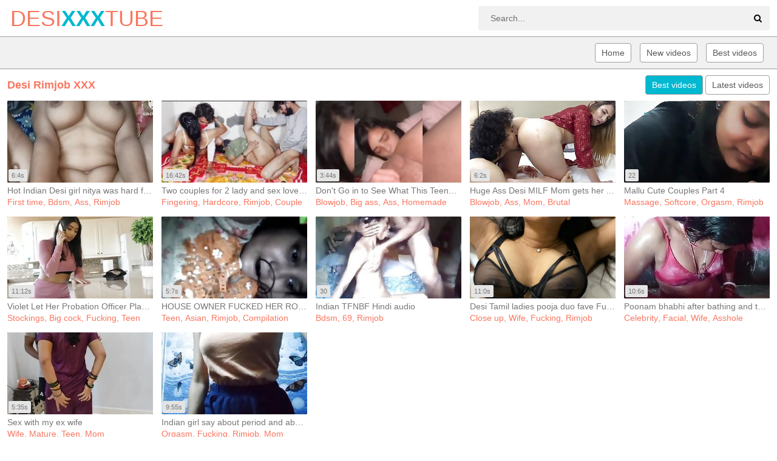

--- FILE ---
content_type: text/html; charset=UTF-8
request_url: https://mandiriqq.space/category/rimjob/
body_size: 22341
content:
  
 <!DOCTYPE html>
<html lang="en">
<head>
    <link rel="dns-prefetch" href="//a.magsrv.com">
    <link rel="dns-prefetch" href="//s.magsrv.com">
    <link rel="dns-prefetch" href="//a.pemsrv.com">
    <link rel="dns-prefetch" href="//s.pemsrv.com">
    <link rel="dns-prefetch" href="//s3t3d2y8.afcdn.net">
    <link rel="dns-prefetch" href="//u3y8v8u4.aucdn.net">

    <meta name="referrer" content="unsafe-url" />
    <meta http-equiv="Content-Type" content="text/html; charset=utf-8" />
    <title>Desi Rimjob XXX - 217 Videos | MandiriQQ.space</title>
    <meta name="description" content="Check out sexy desi Rimjob xxx videos on MandiriQQ.space. Watch hot desi Rimjob Sex XXX movies now!" />
	<meta name="RATING" content="RTA-5042-1996-1400-1577-RTA" />
    <meta name="viewport" content="width=device-width, initial-scale=1.0">
<style type="text/css">html {font-family: Arial, Helvetica, sans-serif;  -ms-text-size-adjust: 100%;-webkit-text-size-adjust: 100%;}body {margin: 0;}*{  -webkit-font-smoothing: antialiased;-moz-osx-font-smoothing: grayscale;}footer,header,nav {display: block;}h1,h2,h3,h4,ul,ol,li {margin: 0;padding: 0;}a {background-color: transparent;-webkit-text-decoration-skip: objects;}a:active,a:hover {outline-width: 0;}b,strong {font-weight: inherit;}b,strong {font-weight: bolder;}h1 {font-size: 2em;margin: 0.67em 0;}button,input {font: inherit;margin: 0;}button,input {overflow: visible;}button {text-transform: none;}button,html [type="button"],[type="reset"],[type="submit"] {-webkit-appearance: button;}button::-moz-focus-inner,[type="button"]::-moz-focus-inner,[type="reset"]::-moz-focus-inner,[type="submit"]::-moz-focus-inner {border-style: none;padding: 0;}button:-moz-focusring,[type="button"]:-moz-focusring,[type="reset"]:-moz-focusring,[type="submit"]:-moz-focusring {outline: 1px dotted ButtonText;}[type="search"] {-webkit-appearance: textfield;outline-offset: -2px;}[type="search"]::-webkit-search-cancel-button,[type="search"]::-webkit-search-decoration {-webkit-appearance: none;}::-webkit-input-placeholder {color: inherit;opacity: 0.54;}::-webkit-file-upload-button {-webkit-appearance: button;font: inherit;}@font-face {font-family: 'icons';src: url('/icons/icons.eot?79366695');src: url('/icons/icons.eot?79366695#iefix') format('embedded-opentype'),url('/icons/icons.woff2?79366695') format('woff2'),url('/icons/icons.woff?79366695') format('woff'),url('/icons/icons.ttf?79366695') format('truetype'),url('/icons/icons.svg?79366695#icons') format('svg');font-weight: normal;font-style: normal;}[class^="icon-"]:before, [class*=" icon-"]:before {font-family: "icons";font-style: normal;font-weight: normal;speak: none;display: inline-block;text-decoration: inherit;width: 1em;margin-right: .2em;text-align: center;font-variant: normal;text-transform: none;line-height: 1em;margin-left: .2em;-webkit-font-smoothing: antialiased;-moz-osx-font-smoothing: grayscale;}.icon-cancel:before { content: '\e800'; }.icon-search:before { content: '\e803'; }.icon-videocam:before { content: '\e805'; }.icon-up-open:before { content: '\e80d'; }.icon-menu:before { content: '\f0c9'; }.icon-angle-left:before { content: '\f104'; }.icon-angle-right:before { content: '\f105'; }* {outline: 0;}body {background: #ffffff;font-family: Arial, Helvetica, sans-serif;font-size: 14px;font-weight: 400;color: #000000;overflow-x: hidden;}.clearfix:after, .container:after, .thumbs:after, .title:after {content: "";display: table;clear: both;}.clear, .clearm {clear: both;}.clearm {display: none;}a {color: #777777;text-decoration: none;-webkit-transition: color 0.3s;-o-transition: color 0.3s;transition: color 0.3s;}a:hover {color: #f97760;}ul, li {margin: 0;padding: 0;list-style: none;}h1, h2, h3 {margin: 10px 0;font-size: 18px;font-weight: 700;color: #f97760;line-height: 32px;}h1 span {display: inline-block;vertical-align: middle;margin-left: 8px;padding-left: 8px;font-size: 12px;line-height: 16px;font-weight: 400;border-left: 1px solid #9E9E9E;color: #696969;}.wrapper {position: relative;-webkit-transition: left 0.3s;-o-transition: left 0.3s;transition: left 0.3s;}.wrapper-overlay {position: absolute;top: 0;right: 0;bottom: 0;left: 0;display: none;background: rgba(0, 0, 0, 0.5);z-index: 50;}.title h1, .title h2, .title h3 {float: left;}.btn-default {min-width: 32px;height: 32px;padding: 0 10px;display: inline-block;border: 1px solid #9E9E9E;border-radius: 4px;background: transparent;-webkit-box-sizing: border-box;box-sizing: border-box;-webkit-transition: all 0.3s;-o-transition: all 0.3s;transition: all 0.3s;color: #585858;text-align: center;line-height: 30px;background-color: #ffffff;cursor: pointer;}.btn-default:hover {border-color: #00b8d0;color: #ffffff;background-color: #00b8d0;}.btn-default.active {border-color: #9e9e9e;background-color: #00b8d0;color: #ffffff;}.btn-default.sel {border-color: #9E9E9E;color: #ffffff;background-color: #00b8d0;}.container {position: relative;width: 1256px;margin: 0 auto;}.header {padding: 10px 0;background: #ffffff;border-bottom: 1px solid #9e9e9e;}.nav-toggle, .search-toggle {display: none;}.nav-toggle.toggled, .search-toggle.toggled {color: #bc2323;}a.logo {display: block;position: absolute;text-align: center;top: 0;width: 100px;font-family: sans-serif;font-weight: 500;font-size: 32px;color: #f97760;margin-left:40px;}a.logo strong {color: #00b8d0;}.logo h1 {margin: 0;font-size: 18px;line-height: 20px;vertical-align: bottom;padding-left: 30px;padding-top: 8px;color: #ffe05c;  }.search {position: relative;width: 100%;max-width: 480px;height: 40px;float: right;}.input-search {width: 100%;height: 40px;padding: 0 60px 0 20px;-webkit-box-sizing: border-box;box-sizing: border-box;border: 0;border-radius: 2px;background: #f1f1f1;-webkit-transition: opacity 0.3s;-o-transition: opacity 0.3s;transition: opacity 0.3s;}.input-search:focus {opacity: 0.9;}.btn-search {position: absolute;top: 0;right: 0;width: 40px;height: 40px;border: 0;border-radius: 2px;background: transparent;cursor: pointer;-webkit-transition: opacity 0.3s;-o-transition: opacity 0.3s;transition: opacity 0.3s;}.btn-search:hover {opacity: 0.5;}.nav {padding: 10px 0;background: #f1f1f1;border-bottom: 1px solid #9E9E9E;}.nav li {display: inline-block;}.nav-main {float: right;}.nav-main .active {color: #fff;}.nav-main li {margin: 0 10px 0 0;}.nav-main li.dropdown {margin-right: 5px;}.sidebar-nav {position: fixed;top: 0;left: -280px;bottom: 0;width: 280px;padding: 0 10px;background: #1b1b1b;-webkit-box-sizing: border-box;box-sizing: border-box;-webkit-transition: left 0.3s;-o-transition: left 0.3s;transition: left 0.3s;z-index: 50;}.sidebar-nav-title {border-bottom: 1px solid #404040;}.sidebar-nav-title h3 {float: left;line-height: 40px;}.sidebar-nav-close {margin: 10px 0;float: right;font-size: 24px;line-height: 40px;}.sidebar-nav ul {width: 100%;float: none;}.sidebar-nav li {margin: 0;padding: 0;border-bottom: 1px solid #404040;line-height: 40px;}.sidebar-nav li a {display: block;}.sort {margin: 10px auto;float: right;}.sort li {display: inline-block;}.thumbs {margin: 0 -7px;}.th {position: relative;width: 18.85%;width: calc(20% - 14px);margin: 0 7px 14px 7px;float: left;}.th-image {position: relative;width: 100%;margin: 0 0 4px 0;padding: 56.25% 0 0 0;overflow: hidden;border-radius: 2px;background: #252525;}.th-image a:hover {color: #f97760;}.th-image img {position: absolute;top: 0;left: 0;width: 100%;height: auto;display: block;background: #ffffff;}.th-duration, .th-videos {position: absolute;height: 20px;padding: 0 5px;display: inline-block;background: rgb(228, 228, 228);border-radius: 2px;-webkit-transition: all 0.3s;-o-transition: all 0.3s;transition: all 0.3s;font-size: 11px;line-height: 20px;}.th-duration {bottom: 2px;left: 2px;}.th-videos {top: 2px;right: 2px;}.th:hover .th-duration {left: -100px;}.th-description, .th-tags, .th-title {width: 100%;height: 19px;display: block;white-space: nowrap;overflow: hidden;font-size: 14px;text-overflow: ellipsis;line-height: 18px;font-weight: 500;}.th:hover .th-description {color: #00b8d0;text-decoration: none;}.th-title {font-weight: 700;text-align: left;font-size: 17px;}.th:hover .th-title {color: #00b8d0;}.th-tags {color: #f97760;}.th-tags a {color: #f97760;font-weight: normal;}.th-tags a:hover {text-decoration: none;color: #000000;}.paginator {margin: 6px 0 0 0;text-align: center;}.paginator li {margin: 0 0 5px 0;display: inline-block;}.video-container {width: calc(100% - 314px);float: left;}.player-container {position: relative;padding: 56.25% 0 0 0;background: #000000;}.player {position: absolute;top: 0;left: 0;width: 100%;height: 100%;}.video-info p {margin: 10px 0 0 0;}.video-info p strong {padding: 0 10px 0 0;font-weight: 400;}.video-info p a {color: #000;}.video-info p a:hover {color: #000;}.video-aside {width: 300px;float: right;}.video-aside .block {width: 300px;height: 250px;display: inline-block;background: #252525;}.footer {padding: 15px 0;background: #ffffff;border-top: 1px solid #9E9E9E;text-align: center;}.footer-nav {margin: 0 auto 10px auto;}.footer-nav li {margin: 0 5px;display: inline-block;}.footer p {margin: 0;}.goup {position: fixed;right: 30px;bottom: 30px;width: 40px;height: 40px;display: none;background: #f97760;border-radius: 2px;-webkit-transition: opacity 0.3s;-o-transition: opacity 0.3s;transition: opacity 0.3s;font-size: 18px;color: #ffffff;text-align: center;line-height: 36px;cursor: pointer;z-index: 3;}.goup:hover {opacity: 0.9;}#lean-overlay {position: fixed;top: 0px;left: 0px;height: 100%;width: 100%;display: none;background: #000000;z-index: 999;}div.adv{display:block;height:auto;overflow:hidden;text-align:center;padding:1px 0;margin:10px 0;}div.adv-spot{display:inline-block;vertical-align:top;width:300px;overflow:hidden;margin:3px;}div.mob-ad{display:none;height:100px;overflow:hidden;text-align:center;padding:10px 0;clear:both;}@media all and (min-width: 1340px) {.container {width: 1320px;}.th {width: calc(25% - 10px);margin: 0 5px 10px 5px;}div.tradeindex {width: 1320px;}div.tradeindex div.cont {width: 16.666%;}}@media all and (min-width: 1670px) {.container {width: 1650px;}.th {width: calc(20% - 10px);margin: 0 5px 10px 5px;}div.tradeindex{width: 1650px;}}@media screen and (max-width: 1279px){.container {width: 986px;}.th {width: calc(25% - 10px);margin: 0 5px 10px 5px;}.video-container {width: 100%;float: none;}.video-aside {width: 100%;height: 250px;margin: 14px 0 0 0;float: none;overflow: hidden;text-align: center;}}@media screen and (max-width: 985px){.hideonmobile {display: none;}.container {width: calc(100% - 20px);}.search {max-width: 360px;}.model-info {padding: 0;background: transparent;}div.tradeindex{width: 100%; box-sizing: border-box; -moz-box-sizing: border-box;}div.mob-ad{display:block;}}@media screen and (max-width: 767px){.hideonmobile {display: none;}.header .btn-upload, .search {display: none;}.search {max-width: 100%;margin-top: 10px;}.input-search {padding: 0 50px 0 10px;}.nav {display: none;}.nav-toggle, .search-toggle {display: block;font-size: 24px;line-height: 40px;}.nav-toggle {margin-right: 10px;float: left;}.search-toggle {float: right;}.th {width: calc(33.33% - 10px);}.model-info {overflow: auto;}.model-info ul li {width: 50%;font-size: 12px;}.model-info ul li strong {font-weight: 400;}.block {margin: 10px auto;}}@media screen and (max-width: 750px){.mn-related-container .mn-thumb{max-height: 140px;}.mn-thumbnails_label-over .mn-thumb__label{max-height: 43%;}}@media screen and (max-width: 560px){.hideonmobile {display: none;}h1, h2, h3 {font-size: 16px;text-align: center;line-height: normal;}.title h1, .title h2, .title h3 {float: none;}.sort {margin: 10px auto;float: none;text-align: center;}.th {width: calc(50% - 10px);}.model-image {width: 100%;margin: 0 0 14px 0;float: none;}.model-image .content-rating {max-width: 100%;}.comments-controls {text-align: center;}.comments-chars {display: none;}div.tradeindex div.cont {width: 33.333%;}div.tradeindex div.cont div.timg h4 {font-size: 13px;}}@media screen and (max-width: 480px){.hideonmobile {display: none;}}.act{background-color:#969696}#vid-iframe { width: 100%; height: 100%; position: absolute; top: 0; left: 0; }#vid-ads { width: 100%; float: left; } #ado { position: absolute; width: 100%; height: 100%; left: 0; top: 0; }.play img { zoom: 1; border-radius: 50px; box-shadow: 0px 0px 20px 0px #666; width: 100px; height: 100px; margin: auto; position: absolute; top: 0; bottom: 0; left: 0; right: 0; }a.play:link { display: block; width: 100%; height: 100%; filter: alpha(opacity=50); opacity: 0.5; }a.play:hover { filter: alpha(opacity=20); opacity: 0.8;}.tradelist {width: 100%; font-size: 0;margin-bottom: 10px;}.maintop {display: none; width: 50%; padding: 0 0px;}.maintop li {display: block; width: 100%; white-space: nowrap; text-overflow: ellipsis; overflow: hidden; line-height: 24px; font-size: 14px; color: #ff563c;}.maintop.col1, .maintop.col2 {display: inline-block;}@media all and (min-width: 600px) {.maintop {width: 33.33333%;}.maintop.col3 {display: inline-block;}}@media all and (min-width: 900px) {.maintop {width: 25%;}.maintop.col4 {display: inline-block;}}@media all and (min-width: 1280px) {.maintop {width: 20%;}.maintop.col5 {display: inline-block;}}@media all and (min-width: 720px) {a.logo {display: inline-block; left: auto; top: auto; margin-left: 0; padding: 0 5px;}}@media all and (min-width: 1025px) {a.logo {font-size: 36px;}}.select {background-image: url("data:image/svg+xml,%3Csvg xmlns='http://www.w3.org/2000/svg' width='8' height='8' viewBox='0 0 8 8'%3E%3Cpath fill='%23000' fill-rule='evenodd' class='cls-1' d='M8,0L4.141,6.993,0.012,0.156Z'/%3E%3C/svg%3E%0A");background-repeat: no-repeat;background-color: #3a678a;display: block;width: 100%;border: 1px solid #9E9E9E;color: #ffffff;font: normal 14px/1.4 Arial, sans-serif;padding: 0px 0px 0px 0px;padding-left: 0px;height: 30px;vertical-align: top;outline: 0;-webkit-appearance: none;-moz-appearance: none;-ms-appearance: none;appearance: none !important;border-radius: 4px;}.select::-ms-expand {display: none;}.select:focus,.select:active {border-color: #000;outline: 0;}.select--left {background-position: 13px center;padding-left: 30px;}.select--right {background-position: right 13px center;padding-right: 30px;}.related-tags li{display: inline-block;}.tag {display: inline-block;text-decoration: none;white-space: nowrap;margin: 7px 5px 4px 0;padding: 3px 11px;background: #f1f1f1;border: 0;border-radius: 5px;font-size: 12px;line-height: 24px;font-size: 14px;border-radius: 4px;}.mn-thumb{max-height: 210px;}</style>
    <link rel="shortcut icon" href="/favicon.png">
    <link rel="canonical" href="https://mandiriqq.space/category/rimjob/">
    <link rel="next" href="/category/rimjob/2" />



	<script defer src="/js/jquery-1.12.0.min.js"></script>	
	<script defer src="/js/main.js?v=1.2"></script>
</head>
<body>

	<div class="wrapper">
		<header class="header">
			<div class="container"><a href="#" class="nav-toggle"><i class="icon-menu"></i></a><a href="#" class="search-toggle"><i class="icon-search"></i></a>
				<div class="clearfix"><a target=_self class="logo" href="/">DESI<strong>XXX</strong>TUBE</a></div>
				<div class="search">
					<form action="/search" method="POST" target="_self">
						<input type="text" name="search" class="input-search" placeholder="Search..." value=""/>
						<button type="submit" class="btn-search"><i class="icon-search"></i>
						</button>
					</form>
				</div>
			</div>
		</header>
		<nav class="nav">
			<div class="container">
				<ul class="nav-main">
					<li><a target=_self class="btn-default" href="/">Home</a></li>
					<li><a target=_self class="btn-default" href="/new/">New videos</a></li>					<li><a target=_self class="btn-default" href="/best/">Best videos</a></li>				</ul>
			</div>
		</nav>
		<div class="container">
<div class="mob-ad"><script async type="application/javascript" src="https://a.magsrv.com/ad-provider.js"></script><ins class="eas6a97888e" data-zoneid="4870868" data-sub="30009"></ins><script>(AdProvider = window.AdProvider || []).push({"serve": {}});</script></div>
			<div class="title">
				<h1>Desi Rimjob XXX</h1>				
                <ul class="sort">
                    <li><a target=_self href="/category/rimjob/" class="btn-default active">Best videos</a></li>
                    <li><a target=_self href="/category/rimjob/archive" class="btn-default">Latest videos</a></li>
                </ul>
				
			</div>
			<div class="thumbs">

	
    <div class="th">
    <div class="th-image">
    <a href="/video/fcb6efazafae/hot-indian-desi-girl-nitya-was-hard-fucking-in-dogy-style-position-she-is-first-time-painfull-hard-sex-with-boyfriend" title="Hot Indian Desi girl nitya was hard fucking in dogy style position she is first time painfull hard sex with boyfriend" onclick="return !window.open(this.href)" target="_blank"><img class="lazy" src="/t.png" data-tn="efaz" alt="Hot Indian Desi girl nitya was hard fucking in dogy style position she is first time painfull hard sex with boyfriend"><span class="th-duration"><i class="icon-clock"></i>6:4s</span></a>
    </div><a class="th-description" target="_blank" href="/video/fcb6efazafae/hot-indian-desi-girl-nitya-was-hard-fucking-in-dogy-style-position-she-is-first-time-painfull-hard-sex-with-boyfriend" title="Hot Indian Desi girl nitya was hard fucking in dogy style position she is first time painfull hard sex with boyfriend">Hot Indian Desi girl nitya was hard fucking in dogy style position she is first time painfull hard sex with boyfriend</a><div class="th-tags"><a href="/category/first-time/" title="First time">First time</a>, <a href="/category/bdsm/" title="Bdsm">Bdsm</a>, <a href="/category/ass/" title="Ass">Ass</a>, <a href="/category/rimjob/" title="Rimjob">Rimjob</a></div></div>
    <div class="th">
    <div class="th-image">
    <a href="/video/fcb63pDaafae/two-couples-for-2-lady-and-sex-love-very-cute-gorgeous-couples" title="Two couples for 2 lady and sex love very cute gorgeous couples" onclick="return !window.open(this.href)" target="_blank"><img class="lazy" src="/t.png" data-tn="3pDa" alt="Two couples for 2 lady and sex love very cute gorgeous couples"><span class="th-duration"><i class="icon-clock"></i>16:42s</span></a>
    </div><a class="th-description" target="_blank" href="/video/fcb63pDaafae/two-couples-for-2-lady-and-sex-love-very-cute-gorgeous-couples" title="Two couples for 2 lady and sex love very cute gorgeous couples">Two couples for 2 lady and sex love very cute gorgeous couples</a><div class="th-tags"><a href="/category/fingering/" title="Fingering">Fingering</a>, <a href="/category/hardcore/" title="Hardcore">Hardcore</a>, <a href="/category/rimjob/" title="Rimjob">Rimjob</a>, <a href="/category/couple/" title="Couple">Couple</a></div></div>
    <div class="th">
    <div class="th-image">
    <a href="/video/fcb6oMo3afae/don039t-go-in-to-see-what-this-teenager-is-doing." title="Don&#039;t Go in to See What This Teenager Is Doing." onclick="return !window.open(this.href)" target="_blank"><img class="lazy" src="/t.png" data-tn="oMo3" alt="Don&#039;t Go in to See What This Teenager Is Doing."><span class="th-duration"><i class="icon-clock"></i>3:44s</span></a>
    </div><a class="th-description" target="_blank" href="/video/fcb6oMo3afae/don039t-go-in-to-see-what-this-teenager-is-doing." title="Don&#039;t Go in to See What This Teenager Is Doing.">Don&#039;t Go in to See What This Teenager Is Doing.</a><div class="th-tags"><a href="/category/blowjob/" title="Blowjob">Blowjob</a>, <a href="/category/big-ass/" title="Big ass">Big ass</a>, <a href="/category/ass/" title="Ass">Ass</a>, <a href="/category/homemade/" title="Homemade">Homemade</a></div></div>
    <div class="th">
    <div class="th-image">
    <a href="/video/fcb6g9wlafae/huge-ass-desi-milf-mom-gets-her-ass-and-pussy-fucked-by-a-stranger" title="Huge Ass Desi MILF Mom gets her Ass and Pussy Fucked by a Stranger" onclick="return !window.open(this.href)" target="_blank"><img class="lazy" src="/t.png" data-tn="g9wl" alt="Huge Ass Desi MILF Mom gets her Ass and Pussy Fucked by a Stranger"><span class="th-duration"><i class="icon-clock"></i>6:2s</span></a>
    </div><a class="th-description" target="_blank" href="/video/fcb6g9wlafae/huge-ass-desi-milf-mom-gets-her-ass-and-pussy-fucked-by-a-stranger" title="Huge Ass Desi MILF Mom gets her Ass and Pussy Fucked by a Stranger">Huge Ass Desi MILF Mom gets her Ass and Pussy Fucked by a Stranger</a><div class="th-tags"><a href="/category/blowjob/" title="Blowjob">Blowjob</a>, <a href="/category/ass/" title="Ass">Ass</a>, <a href="/category/mom/" title="Mom">Mom</a>, <a href="/category/brutal/" title="Brutal">Brutal</a></div></div>
    <div class="th">
    <div class="th-image">
    <a href="/video/fcb6yLRKafae/mallu-cute-couples-part-4" title="Mallu Cute Couples Part 4" onclick="return !window.open(this.href)" target="_blank"><img class="lazy" src="/t.png" data-tn="yLRK" alt="Mallu Cute Couples Part 4"><span class="th-duration"><i class="icon-clock"></i>22</span></a>
    </div><a class="th-description" target="_blank" href="/video/fcb6yLRKafae/mallu-cute-couples-part-4" title="Mallu Cute Couples Part 4">Mallu Cute Couples Part 4</a><div class="th-tags"><a href="/category/massage/" title="Massage">Massage</a>, <a href="/category/softcore/" title="Softcore">Softcore</a>, <a href="/category/orgasm/" title="Orgasm">Orgasm</a>, <a href="/category/rimjob/" title="Rimjob">Rimjob</a></div></div>
    <div class="th">
    <div class="th-image">
    <a href="/video/fcb664KLafae/violet-let-her-probation-officer-play-with-her-huge-tits-and-plow-her-pussy-anyway" title="Violet Let Her Probation Officer Play with Her Huge Tits and Plow Her Pussy Anyway!" onclick="return !window.open(this.href)" target="_blank"><img class="lazy" src="/t.png" data-tn="64KL" alt="Violet Let Her Probation Officer Play with Her Huge Tits and Plow Her Pussy Anyway!"><span class="th-duration"><i class="icon-clock"></i>11:12s</span></a>
    </div><a class="th-description" target="_blank" href="/video/fcb664KLafae/violet-let-her-probation-officer-play-with-her-huge-tits-and-plow-her-pussy-anyway" title="Violet Let Her Probation Officer Play with Her Huge Tits and Plow Her Pussy Anyway!">Violet Let Her Probation Officer Play with Her Huge Tits and Plow Her Pussy Anyway!</a><div class="th-tags"><a href="/category/stockings/" title="Stockings">Stockings</a>, <a href="/category/big-cock/" title="Big cock">Big cock</a>, <a href="/category/fucking/" title="Fucking">Fucking</a>, <a href="/category/teen/" title="Teen">Teen</a></div></div>
    <div class="th">
    <div class="th-image">
    <a href="/video/fcb6C8nsafae/house-owner-fucked-her-room-boy-real-anal-sex-desi-hardcore-sex-full-movie" title="HOUSE OWNER FUCKED HER ROOM BOY, REAL ANAL SEX, DESI HARDCORE SEX, FULL MOVIE" onclick="return !window.open(this.href)" target="_blank"><img class="lazy" src="/t.png" data-tn="C8ns" alt="HOUSE OWNER FUCKED HER ROOM BOY, REAL ANAL SEX, DESI HARDCORE SEX, FULL MOVIE"><span class="th-duration"><i class="icon-clock"></i>5:7s</span></a>
    </div><a class="th-description" target="_blank" href="/video/fcb6C8nsafae/house-owner-fucked-her-room-boy-real-anal-sex-desi-hardcore-sex-full-movie" title="HOUSE OWNER FUCKED HER ROOM BOY, REAL ANAL SEX, DESI HARDCORE SEX, FULL MOVIE">HOUSE OWNER FUCKED HER ROOM BOY, REAL ANAL SEX, DESI HARDCORE SEX, FULL MOVIE</a><div class="th-tags"><a href="/category/teen/" title="Teen">Teen</a>, <a href="/category/asian/" title="Asian">Asian</a>, <a href="/category/rimjob/" title="Rimjob">Rimjob</a>, <a href="/category/compilation/" title="Compilation">Compilation</a></div></div>
    <div class="th">
    <div class="th-image">
    <a href="/video/fcb6tiCIafae/indian-tfnbf-hindi-audio" title="Indian TFNBF Hindi audio" onclick="return !window.open(this.href)" target="_blank"><img class="lazy" src="/t.png" data-tn="tiCI" alt="Indian TFNBF Hindi audio"><span class="th-duration"><i class="icon-clock"></i>30</span></a>
    </div><a class="th-description" target="_blank" href="/video/fcb6tiCIafae/indian-tfnbf-hindi-audio" title="Indian TFNBF Hindi audio">Indian TFNBF Hindi audio</a><div class="th-tags"><a href="/category/bdsm/" title="Bdsm">Bdsm</a>, <a href="/category/69/" title="69">69</a>, <a href="/category/rimjob/" title="Rimjob">Rimjob</a></div></div>
    <div class="th">
    <div class="th-image">
    <a href="/video/fcb68lfdafae/desi-tamil-ladies-pooja-duo-fave-fucking-fashion" title="Desi Tamil ladies pooja duo fave Fucking fashion" onclick="return !window.open(this.href)" target="_blank"><img class="lazy" src="/t.png" data-tn="8lfd" alt="Desi Tamil ladies pooja duo fave Fucking fashion"><span class="th-duration"><i class="icon-clock"></i>11:0s</span></a>
    </div><a class="th-description" target="_blank" href="/video/fcb68lfdafae/desi-tamil-ladies-pooja-duo-fave-fucking-fashion" title="Desi Tamil ladies pooja duo fave Fucking fashion">Desi Tamil ladies pooja duo fave Fucking fashion</a><div class="th-tags"><a href="/category/close-up/" title="Close up">Close up</a>, <a href="/category/wife/" title="Wife">Wife</a>, <a href="/category/fucking/" title="Fucking">Fucking</a>, <a href="/category/rimjob/" title="Rimjob">Rimjob</a></div></div>
    <div class="th">
    <div class="th-image">
    <a href="/video/fcb62w20afae/poonam-bhabhi-after-bathing-and-throating-land" title="Poonam bhabhi after bathing and throating land" onclick="return !window.open(this.href)" target="_blank"><img class="lazy" src="/t.png" data-tn="2w20" alt="Poonam bhabhi after bathing and throating land"><span class="th-duration"><i class="icon-clock"></i>10:6s</span></a>
    </div><a class="th-description" target="_blank" href="/video/fcb62w20afae/poonam-bhabhi-after-bathing-and-throating-land" title="Poonam bhabhi after bathing and throating land">Poonam bhabhi after bathing and throating land</a><div class="th-tags"><a href="/category/celebrity/" title="Celebrity">Celebrity</a>, <a href="/category/facial/" title="Facial">Facial</a>, <a href="/category/wife/" title="Wife">Wife</a>, <a href="/category/asshole/" title="Asshole">Asshole</a></div></div>
    <div class="th">
    <div class="th-image">
    <a href="/video/fcb6AIL4afae/sex-with-my-ex-wife" title="Sex with my ex wife" onclick="return !window.open(this.href)" target="_blank"><img class="lazy" src="/t.png" data-tn="AIL4" alt="Sex with my ex wife"><span class="th-duration"><i class="icon-clock"></i>5:35s</span></a>
    </div><a class="th-description" target="_blank" href="/video/fcb6AIL4afae/sex-with-my-ex-wife" title="Sex with my ex wife">Sex with my ex wife</a><div class="th-tags"><a href="/category/wife/" title="Wife">Wife</a>, <a href="/category/mature/" title="Mature">Mature</a>, <a href="/category/teen/" title="Teen">Teen</a>, <a href="/category/mom/" title="Mom">Mom</a></div></div>
    <div class="th">
    <div class="th-image">
    <a href="/video/fcb6KoCRafae/indian-girl-say-about-period-and-about-her-verginity" title="Indian girl say about period and about her verginity" onclick="return !window.open(this.href)" target="_blank"><img class="lazy" src="/t.png" data-tn="KoCR" alt="Indian girl say about period and about her verginity"><span class="th-duration"><i class="icon-clock"></i>9:55s</span></a>
    </div><a class="th-description" target="_blank" href="/video/fcb6KoCRafae/indian-girl-say-about-period-and-about-her-verginity" title="Indian girl say about period and about her verginity">Indian girl say about period and about her verginity</a><div class="th-tags"><a href="/category/orgasm/" title="Orgasm">Orgasm</a>, <a href="/category/fucking/" title="Fucking">Fucking</a>, <a href="/category/rimjob/" title="Rimjob">Rimjob</a>, <a href="/category/mom/" title="Mom">Mom</a></div></div>			</div>
<div class="mob-ad"><script async type="application/javascript" src="https://a.magsrv.com/ad-provider.js"></script><ins class="eas6a97888e" data-zoneid="5001392" data-sub="30009"></ins><script>(AdProvider = window.AdProvider || []).push({"serve": {}});</script></div>
			<div class="thumbs">
	
    <div class="th">
    <div class="th-image">
    <a href="/video/fcb6nmhRafae/indian-desi-damsel-dark-hued-nippels-and-our-stud-friend-popshot-" title="Indian desi damsel dark-hued nippels and our stud friend popshot " onclick="return !window.open(this.href)" target="_blank"><img class="lazy" src="/t.png" data-tn="nmhR" alt="Indian desi damsel dark-hued nippels and our stud friend popshot "><span class="th-duration"><i class="icon-clock"></i>8:34s</span></a>
    </div><a class="th-description" target="_blank" href="/video/fcb6nmhRafae/indian-desi-damsel-dark-hued-nippels-and-our-stud-friend-popshot-" title="Indian desi damsel dark-hued nippels and our stud friend popshot ">Indian desi damsel dark-hued nippels and our stud friend popshot </a><div class="th-tags"><a href="/category/blowjob/" title="Blowjob">Blowjob</a>, <a href="/category/cumshot/" title="Cumshot">Cumshot</a>, <a href="/category/big-nipples/" title="Big nipples">Big nipples</a>, <a href="/category/homemade/" title="Homemade">Homemade</a></div></div>
    <div class="th">
    <div class="th-image">
    <a href="/video/fcb6LQeoafae/pooja-gave-service-to-her-boyfriend-by-video-calling" title="Pooja gave service to her boyfriend by video calling" onclick="return !window.open(this.href)" target="_blank"><img class="lazy" src="/t.png" data-tn="LQeo" alt="Pooja gave service to her boyfriend by video calling"><span class="th-duration"><i class="icon-clock"></i>6:18s</span></a>
    </div><a class="th-description" target="_blank" href="/video/fcb6LQeoafae/pooja-gave-service-to-her-boyfriend-by-video-calling" title="Pooja gave service to her boyfriend by video calling">Pooja gave service to her boyfriend by video calling</a><div class="th-tags"><a href="/category/teen/" title="Teen">Teen</a>, <a href="/category/massage/" title="Massage">Massage</a>, <a href="/category/big-tits/" title="Big tits">Big tits</a>, <a href="/category/homemade/" title="Homemade">Homemade</a></div></div>
    <div class="th">
    <div class="th-image">
    <a href="/video/fcb6fApJafae/badi-stepmom-ki-chudai-ki-raat-bhar-devar-ne" title="Badi stepmom ki chudai ki raat bhar devar ne" onclick="return !window.open(this.href)" target="_blank"><img class="lazy" src="/t.png" data-tn="fApJ" alt="Badi stepmom ki chudai ki raat bhar devar ne"><span class="th-duration"><i class="icon-clock"></i>12:48s</span></a>
    </div><a class="th-description" target="_blank" href="/video/fcb6fApJafae/badi-stepmom-ki-chudai-ki-raat-bhar-devar-ne" title="Badi stepmom ki chudai ki raat bhar devar ne">Badi stepmom ki chudai ki raat bhar devar ne</a><div class="th-tags"><a href="/category/stepmom/" title="Stepmom">Stepmom</a>, <a href="/category/asian/" title="Asian">Asian</a>, <a href="/category/orgasm/" title="Orgasm">Orgasm</a>, <a href="/category/bondage/" title="Bondage">Bondage</a></div></div>
    <div class="th">
    <div class="th-image">
    <a href="/video/fcb6Owa8afae/late-night-cock-deep-throating-my-horny-wifey-and-jizz-in-jaws" title="Late night Cock deep-throating my horny wifey and jizz in jaws" onclick="return !window.open(this.href)" target="_blank"><img class="lazy" src="/t.png" data-tn="Owa8" alt="Late night Cock deep-throating my horny wifey and jizz in jaws"><span class="th-duration"><i class="icon-clock"></i>6:19s</span></a>
    </div><a class="th-description" target="_blank" href="/video/fcb6Owa8afae/late-night-cock-deep-throating-my-horny-wifey-and-jizz-in-jaws" title="Late night Cock deep-throating my horny wifey and jizz in jaws">Late night Cock deep-throating my horny wifey and jizz in jaws</a><div class="th-tags"><a href="/category/close-up/" title="Close up">Close up</a>, <a href="/category/creampie/" title="Creampie">Creampie</a>, <a href="/category/sucking/" title="Sucking">Sucking</a>, <a href="/category/milf/" title="Milf">Milf</a></div></div>
    <div class="th">
    <div class="th-image">
    <a href="/video/fcb6E1llafae/dewar-ne-apni-bhabi-ko-choda-jordar-apne-gar-me" title="Dewar ne apni bhabi ko choda Jordar apne gar me" onclick="return !window.open(this.href)" target="_blank"><img class="lazy" src="/t.png" data-tn="E1ll" alt="Dewar ne apni bhabi ko choda Jordar apne gar me"><span class="th-duration"><i class="icon-clock"></i>9:30s</span></a>
    </div><a class="th-description" target="_blank" href="/video/fcb6E1llafae/dewar-ne-apni-bhabi-ko-choda-jordar-apne-gar-me" title="Dewar ne apni bhabi ko choda Jordar apne gar me">Dewar ne apni bhabi ko choda Jordar apne gar me</a><div class="th-tags"><a href="/category/anal/" title="Anal">Anal</a>, <a href="/category/handjob/" title="Handjob">Handjob</a>, <a href="/category/ass/" title="Ass">Ass</a>, <a href="/category/69/" title="69">69</a></div></div>
    <div class="th">
    <div class="th-image">
    <a href="/video/fcb6kMekafae/anna-ray-licks-lisichka-mila-fox039s-ass" title="Anna Ray licks Lisichka Mila Fox&#039;s ass!" onclick="return !window.open(this.href)" target="_blank"><img class="lazy" src="/t.png" data-tn="kMek" alt="Anna Ray licks Lisichka Mila Fox&#039;s ass!"><span class="th-duration"><i class="icon-clock"></i>17:11s</span></a>
    </div><a class="th-description" target="_blank" href="/video/fcb6kMekafae/anna-ray-licks-lisichka-mila-fox039s-ass" title="Anna Ray licks Lisichka Mila Fox&#039;s ass!">Anna Ray licks Lisichka Mila Fox&#039;s ass!</a><div class="th-tags"><a href="/category/lesbian/" title="Lesbian">Lesbian</a>, <a href="/category/arab/" title="Arab">Arab</a>, <a href="/category/anal/" title="Anal">Anal</a>, <a href="/category/first-time/" title="First time">First time</a></div></div>
    <div class="th">
    <div class="th-image">
    <a href="/video/fcb6pRu4afae/stepbrother-help-his-sister-with-drawing-a-creative-sexual-bond" title="Stepbrother Help His Sister with Drawing: A Creative Sexual Bond" onclick="return !window.open(this.href)" target="_blank"><img class="lazy" src="/t.png" data-tn="pRu4" alt="Stepbrother Help His Sister with Drawing: A Creative Sexual Bond"><span class="th-duration"><i class="icon-clock"></i>7:31s</span></a>
    </div><a class="th-description" target="_blank" href="/video/fcb6pRu4afae/stepbrother-help-his-sister-with-drawing-a-creative-sexual-bond" title="Stepbrother Help His Sister with Drawing: A Creative Sexual Bond">Stepbrother Help His Sister with Drawing: A Creative Sexual Bond</a><div class="th-tags"><a href="/category/teen/" title="Teen">Teen</a>, <a href="/category/asian/" title="Asian">Asian</a>, <a href="/category/asshole/" title="Asshole">Asshole</a>, <a href="/category/natural-tits/" title="Natural tits">Natural tits</a></div></div>
    <div class="th">
    <div class="th-image">
    <a href="/video/fcb6o3gQafae/maid-with-a-fat-backside-is-willing-to-give-a-rimjob-to-the-man" title="Maid with a fat backside is willing to give a rimjob to the man" onclick="return !window.open(this.href)" target="_blank"><img class="lazy" src="/t.png" data-tn="o3gQ" alt="Maid with a fat backside is willing to give a rimjob to the man"><span class="th-duration"><i class="icon-clock"></i>4:33</span></a>
    </div><a class="th-description" target="_blank" href="/video/fcb6o3gQafae/maid-with-a-fat-backside-is-willing-to-give-a-rimjob-to-the-man" title="Maid with a fat backside is willing to give a rimjob to the man">Maid with a fat backside is willing to give a rimjob to the man</a><div class="th-tags"><a href="/category/fat/" title="Fat">Fat</a>, <a href="/category/rimjob/" title="Rimjob">Rimjob</a>, <a href="/category/anal/" title="Anal">Anal</a>, <a href="/category/hardcore/" title="Hardcore">Hardcore</a></div></div>
    <div class="th">
    <div class="th-image">
    <a href="/video/fcb65KuCafae/bhabhi-ji-ne-apne-bedroom-me-bula-kar-devar-se-apni-chood-chat-bai-or-devar-ka-land-choosa-rani-bhabhi-bilkul-mast-ho-" title="Bhabhi ji ne apne bedroom me bula kar devar se apni chood chat Bai or devar ka land choosa rani bhabhi bilkul mast ho " onclick="return !window.open(this.href)" target="_blank"><img class="lazy" src="/t.png" data-tn="5KuC" alt="Bhabhi ji ne apne bedroom me bula kar devar se apni chood chat Bai or devar ka land choosa rani bhabhi bilkul mast ho "><span class="th-duration"><i class="icon-clock"></i>12:9s</span></a>
    </div><a class="th-description" target="_blank" href="/video/fcb65KuCafae/bhabhi-ji-ne-apne-bedroom-me-bula-kar-devar-se-apni-chood-chat-bai-or-devar-ka-land-choosa-rani-bhabhi-bilkul-mast-ho-" title="Bhabhi ji ne apne bedroom me bula kar devar se apni chood chat Bai or devar ka land choosa rani bhabhi bilkul mast ho ">Bhabhi ji ne apne bedroom me bula kar devar se apni chood chat Bai or devar ka land choosa rani bhabhi bilkul mast ho </a><div class="th-tags"><a href="/category/fingering/" title="Fingering">Fingering</a>, <a href="/category/massage/" title="Massage">Massage</a>, <a href="/category/ass/" title="Ass">Ass</a>, <a href="/category/masturbating/" title="Masturbating">Masturbating</a></div></div>
    <div class="th">
    <div class="th-image">
    <a href="/video/fcb6yIfMafae/indian-bhabhi-pleases-her-husband039s-younger-brother-by-giving-him-a-rimjob-and-sucking-his-cock" title="Indian Bhabhi Pleases Her Husband&#039;s Younger Brother By Giving Him a Rimjob and Sucking His Cock" onclick="return !window.open(this.href)" target="_blank"><img class="lazy" src="/t.png" data-tn="yIfM" alt="Indian Bhabhi Pleases Her Husband&#039;s Younger Brother By Giving Him a Rimjob and Sucking His Cock"><span class="th-duration"><i class="icon-clock"></i>21:10s</span></a>
    </div><a class="th-description" target="_blank" href="/video/fcb6yIfMafae/indian-bhabhi-pleases-her-husband039s-younger-brother-by-giving-him-a-rimjob-and-sucking-his-cock" title="Indian Bhabhi Pleases Her Husband&#039;s Younger Brother By Giving Him a Rimjob and Sucking His Cock">Indian Bhabhi Pleases Her Husband&#039;s Younger Brother By Giving Him a Rimjob and Sucking His Cock</a><div class="th-tags"><a href="/category/asian/" title="Asian">Asian</a>, <a href="/category/brunette/" title="Brunette">Brunette</a>, <a href="/category/handjob/" title="Handjob">Handjob</a>, <a href="/category/homemade/" title="Homemade">Homemade</a></div></div>
    <div class="th">
    <div class="th-image">
    <a href="/video/fcb6p_chafae/desi-goa-girls-real-romp" title="desi Goa girls, real romp" onclick="return !window.open(this.href)" target="_blank"><img class="lazy" src="/t.png" data-tn="p_ch" alt="desi Goa girls, real romp"><span class="th-duration"><i class="icon-clock"></i>52</span></a>
    </div><a class="th-description" target="_blank" href="/video/fcb6p_chafae/desi-goa-girls-real-romp" title="desi Goa girls, real romp">Desi Goa girls, real romp</a><div class="th-tags"><a href="/category/anal/" title="Anal">Anal</a>, <a href="/category/bukkake/" title="Bukkake">Bukkake</a>, <a href="/category/massage/" title="Massage">Massage</a>, <a href="/category/rimjob/" title="Rimjob">Rimjob</a></div></div>
    <div class="th">
    <div class="th-image">
    <a href="/video/fcb6jPLjafae/18-yo-teen-step-sister-shares-bed-with-stepbro-rims-ass-fucks-and-swallow-cum" title="18 yo teen step Sister shares Bed with stepbro, RIMS Ass Fucks and Swallow CUM" onclick="return !window.open(this.href)" target="_blank"><img class="lazy" src="/t.png" data-tn="jPLj" alt="18 yo teen step Sister shares Bed with stepbro, RIMS Ass Fucks and Swallow CUM"><span class="th-duration"><i class="icon-clock"></i>6:17s</span></a>
    </div><a class="th-description" target="_blank" href="/video/fcb6jPLjafae/18-yo-teen-step-sister-shares-bed-with-stepbro-rims-ass-fucks-and-swallow-cum" title="18 yo teen step Sister shares Bed with stepbro, RIMS Ass Fucks and Swallow CUM">18 yo teen step Sister shares Bed with stepbro, RIMS Ass Fucks and Swallow CUM</a><div class="th-tags"><a href="/category/teen/" title="Teen">Teen</a>, <a href="/category/anal/" title="Anal">Anal</a>, <a href="/category/cumshot/" title="Cumshot">Cumshot</a>, <a href="/category/ass/" title="Ass">Ass</a></div></div>			</div>
<div class="mob-ad"><script async type="application/javascript" src="https://a.magsrv.com/ad-provider.js"></script><ins class="eas6a97888e" data-zoneid="4965094" data-sub="30009"></ins><script>(AdProvider = window.AdProvider || []).push({"serve": {}});</script></div>
			<div class="thumbs">
	
    <div class="th">
    <div class="th-image">
    <a href="/video/fcb6vUXEafae/sexy-chut" title="Sexy chut" onclick="return !window.open(this.href)" target="_blank"><img class="lazy" src="/t.png" data-tn="vUXE" alt="Sexy chut"><span class="th-duration"><i class="icon-clock"></i>8:11s</span></a>
    </div><a class="th-description" target="_blank" href="/video/fcb6vUXEafae/sexy-chut" title="Sexy chut">Sexy chut</a><div class="th-tags"><a href="/category/blowjob/" title="Blowjob">Blowjob</a>, <a href="/category/teen/" title="Teen">Teen</a>, <a href="/category/femdom/" title="Femdom">Femdom</a>, <a href="/category/orgasm/" title="Orgasm">Orgasm</a></div></div>
    <div class="th">
    <div class="th-image">
    <a href="/video/fcb6glPTafae/desi-bhabhi-ka-dudh-mein-chudai" title="Desi bhabhi ka dudh mein chudai" onclick="return !window.open(this.href)" target="_blank"><img class="lazy" src="/t.png" data-tn="glPT" alt="Desi bhabhi ka dudh mein chudai"><span class="th-duration"><i class="icon-clock"></i>5:45s</span></a>
    </div><a class="th-description" target="_blank" href="/video/fcb6glPTafae/desi-bhabhi-ka-dudh-mein-chudai" title="Desi bhabhi ka dudh mein chudai">Desi bhabhi ka dudh mein chudai</a><div class="th-tags"><a href="/category/cumshot/" title="Cumshot">Cumshot</a>, <a href="/category/hardcore/" title="Hardcore">Hardcore</a>, <a href="/category/bisexual/" title="Bisexual">Bisexual</a>, <a href="/category/creampie/" title="Creampie">Creampie</a></div></div>
    <div class="th">
    <div class="th-image">
    <a href="/video/fcb6ITtWafae/kinky-desi-bi-atch-is-giving-a-rimjob-to-her-zealous-partner" title="Kinky Desi bi-atch is giving a rimjob to her zealous partner" onclick="return !window.open(this.href)" target="_blank"><img class="lazy" src="/t.png" data-tn="ITtW" alt="Kinky Desi bi-atch is giving a rimjob to her zealous partner"><span class="th-duration"><i class="icon-clock"></i>9:31</span></a>
    </div><a class="th-description" target="_blank" href="/video/fcb6ITtWafae/kinky-desi-bi-atch-is-giving-a-rimjob-to-her-zealous-partner" title="Kinky Desi bi-atch is giving a rimjob to her zealous partner">Kinky Desi bi-atch is giving a rimjob to her zealous partner</a><div class="th-tags"><a href="/category/rimjob/" title="Rimjob">Rimjob</a>, <a href="/category/anal/" title="Anal">Anal</a>, <a href="/category/fetish/" title="Fetish">Fetish</a>, <a href="/category/hardcore/" title="Hardcore">Hardcore</a></div></div>
    <div class="th">
    <div class="th-image">
    <a href="/video/fcb6Jumiafae/shadi-ke-pehele-suhagraat" title="Shadi ke pehele suhagraat" onclick="return !window.open(this.href)" target="_blank"><img class="lazy" src="/t.png" data-tn="Jumi" alt="Shadi ke pehele suhagraat"><span class="th-duration"><i class="icon-clock"></i>01:30</span></a>
    </div><a class="th-description" target="_blank" href="/video/fcb6Jumiafae/shadi-ke-pehele-suhagraat" title="Shadi ke pehele suhagraat">Shadi ke pehele suhagraat</a><div class="th-tags"><a href="/category/creampie/" title="Creampie">Creampie</a>, <a href="/category/rimjob/" title="Rimjob">Rimjob</a>, <a href="/category/brutal/" title="Brutal">Brutal</a></div></div>
    <div class="th">
    <div class="th-image">
    <a href="/video/fcb6gQiOafae/desi-teen-girl-gets-fucked-hard-in-her-ass-and-pussy-by-brother-in-law" title="Desi Teen Girl gets Fucked Hard in her Ass and Pussy by Brother in law" onclick="return !window.open(this.href)" target="_blank"><img class="lazy" src="/t.png" data-tn="gQiO" alt="Desi Teen Girl gets Fucked Hard in her Ass and Pussy by Brother in law"><span class="th-duration"><i class="icon-clock"></i>6:43s</span></a>
    </div><a class="th-description" target="_blank" href="/video/fcb6gQiOafae/desi-teen-girl-gets-fucked-hard-in-her-ass-and-pussy-by-brother-in-law" title="Desi Teen Girl gets Fucked Hard in her Ass and Pussy by Brother in law">Desi Teen Girl gets Fucked Hard in her Ass and Pussy by Brother in law</a><div class="th-tags"><a href="/category/teen/" title="Teen">Teen</a>, <a href="/category/big-ass/" title="Big ass">Big ass</a>, <a href="/category/fucking/" title="Fucking">Fucking</a>, <a href="/category/brutal/" title="Brutal">Brutal</a></div></div>
    <div class="th">
    <div class="th-image">
    <a href="/video/fcb64lmyafae/midnight-romantic-fucky-fucky-in-jizz-on-face" title="Midnight romantic fucky-fucky in jizz on face" onclick="return !window.open(this.href)" target="_blank"><img class="lazy" src="/t.png" data-tn="4lmy" alt="Midnight romantic fucky-fucky in jizz on face"><span class="th-duration"><i class="icon-clock"></i>13:40s</span></a>
    </div><a class="th-description" target="_blank" href="/video/fcb64lmyafae/midnight-romantic-fucky-fucky-in-jizz-on-face" title="Midnight romantic fucky-fucky in jizz on face">Midnight romantic fucky-fucky in jizz on face</a><div class="th-tags"><a href="/category/bbw/" title="Bbw">Bbw</a>, <a href="/category/mature/" title="Mature">Mature</a>, <a href="/category/facial/" title="Facial">Facial</a>, <a href="/category/deepthroat/" title="Deepthroat">Deepthroat</a></div></div>
    <div class="th">
    <div class="th-image">
    <a href="/video/fcb6eIt5afae/apni-biwi-ko-kamre-mein-ghodi-banake-choda-poori-choot-gili-kar-daali-uski-kisi-ladki-ko-free-sex-chaiye-ho-telegram-ne-shy810" title="APNI BIWI KO KAMRE MEIN GHODI BANAKE CHODA POORI CHOOT GILI KAR DAALI USKI KISI LADKI KO FREE SEX CHAIYE HO TELEGRAM NE -SHY810" onclick="return !window.open(this.href)" target="_blank"><img class="lazy" src="/t.png" data-tn="eIt5" alt="APNI BIWI KO KAMRE MEIN GHODI BANAKE CHODA POORI CHOOT GILI KAR DAALI USKI KISI LADKI KO FREE SEX CHAIYE HO TELEGRAM NE -SHY810"><span class="th-duration"><i class="icon-clock"></i>2:14s</span></a>
    </div><a class="th-description" target="_blank" href="/video/fcb6eIt5afae/apni-biwi-ko-kamre-mein-ghodi-banake-choda-poori-choot-gili-kar-daali-uski-kisi-ladki-ko-free-sex-chaiye-ho-telegram-ne-shy810" title="APNI BIWI KO KAMRE MEIN GHODI BANAKE CHODA POORI CHOOT GILI KAR DAALI USKI KISI LADKI KO FREE SEX CHAIYE HO TELEGRAM NE -SHY810">APNI BIWI KO KAMRE MEIN GHODI BANAKE CHODA POORI CHOOT GILI KAR DAALI USKI KISI LADKI KO FREE SEX CHAIYE HO TELEGRAM NE -SHY810</a><div class="th-tags"><a href="/category/close-up/" title="Close up">Close up</a>, <a href="/category/milf/" title="Milf">Milf</a>, <a href="/category/wife/" title="Wife">Wife</a>, <a href="/category/homemade/" title="Homemade">Homemade</a></div></div>
    <div class="th">
    <div class="th-image">
    <a href="/video/fcb6Br4Pafae/stepmom-penetrated-hard-in-her-massive-ass" title="Stepmom penetrated hard in her massive ass" onclick="return !window.open(this.href)" target="_blank"><img class="lazy" src="/t.png" data-tn="Br4P" alt="Stepmom penetrated hard in her massive ass"><span class="th-duration"><i class="icon-clock"></i>19:13s</span></a>
    </div><a class="th-description" target="_blank" href="/video/fcb6Br4Pafae/stepmom-penetrated-hard-in-her-massive-ass" title="Stepmom penetrated hard in her massive ass">Stepmom penetrated hard in her massive ass</a><div class="th-tags"><a href="/category/double-penetration/" title="Double penetration">Double penetration</a>, <a href="/category/fucking/" title="Fucking">Fucking</a>, <a href="/category/rimjob/" title="Rimjob">Rimjob</a>, <a href="/category/german/" title="German">German</a></div></div>
    <div class="th">
    <div class="th-image">
    <a href="/video/fcb698ulafae/indian-desi-hot-bhabhi-having-harsh-pound-romantic-hot-horny-gigantic-man-meat-pink-beaver-cum" title="indian desi hot bhabhi having harsh pound romantic hot horny gigantic man meat pink beaver cum" onclick="return !window.open(this.href)" target="_blank"><img class="lazy" src="/t.png" data-tn="98ul" alt="indian desi hot bhabhi having harsh pound romantic hot horny gigantic man meat pink beaver cum"><span class="th-duration"><i class="icon-clock"></i>5:57s</span></a>
    </div><a class="th-description" target="_blank" href="/video/fcb698ulafae/indian-desi-hot-bhabhi-having-harsh-pound-romantic-hot-horny-gigantic-man-meat-pink-beaver-cum" title="indian desi hot bhabhi having harsh pound romantic hot horny gigantic man meat pink beaver cum">Indian desi hot bhabhi having harsh pound romantic hot horny gigantic man meat pink beaver cum</a><div class="th-tags"><a href="/category/hardcore/" title="Hardcore">Hardcore</a>, <a href="/category/orgasm/" title="Orgasm">Orgasm</a>, <a href="/category/rimjob/" title="Rimjob">Rimjob</a>, <a href="/category/big-cock/" title="Big cock">Big cock</a></div></div>
    <div class="th">
    <div class="th-image">
    <a href="/video/fcb6Uyy2afae/hotel-girl-sex-with-client-" title="Hotel Girl sex with client " onclick="return !window.open(this.href)" target="_blank"><img class="lazy" src="/t.png" data-tn="Uyy2" alt="Hotel Girl sex with client "><span class="th-duration"><i class="icon-clock"></i>22:27s</span></a>
    </div><a class="th-description" target="_blank" href="/video/fcb6Uyy2afae/hotel-girl-sex-with-client-" title="Hotel Girl sex with client ">Hotel Girl sex with client </a><div class="th-tags"><a href="/category/hardcore/" title="Hardcore">Hardcore</a>, <a href="/category/femdom/" title="Femdom">Femdom</a>, <a href="/category/fisting/" title="Fisting">Fisting</a>, <a href="/category/pissing/" title="Pissing">Pissing</a></div></div>
    <div class="th">
    <div class="th-image">
    <a href="/video/fcb6NO5Lafae/x-boyfriend-ko-1-saal-badh-milkar-bhut-aacha-laga.." title="X boyfriend ko 1 saal badh milkar bhut aacha laga.." onclick="return !window.open(this.href)" target="_blank"><img class="lazy" src="/t.png" data-tn="NO5L" alt="X boyfriend ko 1 saal badh milkar bhut aacha laga.."><span class="th-duration"><i class="icon-clock"></i>05:09</span></a>
    </div><a class="th-description" target="_blank" href="/video/fcb6NO5Lafae/x-boyfriend-ko-1-saal-badh-milkar-bhut-aacha-laga.." title="X boyfriend ko 1 saal badh milkar bhut aacha laga..">X boyfriend ko 1 saal badh milkar bhut aacha laga..</a><div class="th-tags"><a href="/category/blowjob/" title="Blowjob">Blowjob</a>, <a href="/category/rimjob/" title="Rimjob">Rimjob</a>, <a href="/category/pissing/" title="Pissing">Pissing</a></div></div>
    <div class="th">
    <div class="th-image">
    <a href="/video/fcb6ikjFafae/stepmom-with-immense-mounds-was-fucked-while-she-was-stuck-in-the" title="Stepmom with immense mounds was fucked while she was stuck in the" onclick="return !window.open(this.href)" target="_blank"><img class="lazy" src="/t.png" data-tn="ikjF" alt="Stepmom with immense mounds was fucked while she was stuck in the"><span class="th-duration"><i class="icon-clock"></i>7:35s</span></a>
    </div><a class="th-description" target="_blank" href="/video/fcb6ikjFafae/stepmom-with-immense-mounds-was-fucked-while-she-was-stuck-in-the" title="Stepmom with immense mounds was fucked while she was stuck in the">Stepmom with immense mounds was fucked while she was stuck in the</a><div class="th-tags"><a href="/category/milf/" title="Milf">Milf</a>, <a href="/category/stepmom/" title="Stepmom">Stepmom</a>, <a href="/category/asshole/" title="Asshole">Asshole</a>, <a href="/category/latina/" title="Latina">Latina</a></div></div>			</div>

<div class="mob-ad"><script async type="application/javascript" src="https://a.magsrv.com/ad-provider.js"></script><ins class="eas6a97888e" data-zoneid="4966692" data-sub="30009"></ins><script>(AdProvider = window.AdProvider || []).push({"serve": {}});</script></div>

			<div class="thumbs">
	
    <div class="th">
    <div class="th-image">
    <a href="/video/fcb63y25afae/indian-desi-dame-pooja-kitchen-money-shot-in-our-dude-friend-and-thick-dark-hued-pussy-" title="Indian desi dame pooja kitchen money-shot in our dude friend and thick dark-hued pussy " onclick="return !window.open(this.href)" target="_blank"><img class="lazy" src="/t.png" data-tn="3y25" alt="Indian desi dame pooja kitchen money-shot in our dude friend and thick dark-hued pussy "><span class="th-duration"><i class="icon-clock"></i>7:34s</span></a>
    </div><a class="th-description" target="_blank" href="/video/fcb63y25afae/indian-desi-dame-pooja-kitchen-money-shot-in-our-dude-friend-and-thick-dark-hued-pussy-" title="Indian desi dame pooja kitchen money-shot in our dude friend and thick dark-hued pussy ">Indian desi dame pooja kitchen money-shot in our dude friend and thick dark-hued pussy </a><div class="th-tags"><a href="/category/asian/" title="Asian">Asian</a>, <a href="/category/blowjob/" title="Blowjob">Blowjob</a>, <a href="/category/close-up/" title="Close up">Close up</a>, <a href="/category/cumshot/" title="Cumshot">Cumshot</a></div></div>
    <div class="th">
    <div class="th-image">
    <a href="/video/fcb6DJZzafae/the-step-brother-left-the-sis-alone-in-the-closed-room" title="The step-brother left the sis alone in the closed room" onclick="return !window.open(this.href)" target="_blank"><img class="lazy" src="/t.png" data-tn="DJZz" alt="The step-brother left the sis alone in the closed room"><span class="th-duration"><i class="icon-clock"></i>9:35s</span></a>
    </div><a class="th-description" target="_blank" href="/video/fcb6DJZzafae/the-step-brother-left-the-sis-alone-in-the-closed-room" title="The step-brother left the sis alone in the closed room">The step-brother left the sis alone in the closed room</a><div class="th-tags"><a href="/category/anal/" title="Anal">Anal</a>, <a href="/category/fingering/" title="Fingering">Fingering</a>, <a href="/category/footjob/" title="Footjob">Footjob</a>, <a href="/category/rimjob/" title="Rimjob">Rimjob</a></div></div>
    <div class="th">
    <div class="th-image">
    <a href="/video/fcb6pT_uafae/desi-bollywood-teen-actress-rims-stepbro039s-ass-and-gets-ass-fucked" title="Desi Bollywood Teen Actress Rims stepBro&#039;s Ass and gets Ass Fucked" onclick="return !window.open(this.href)" target="_blank"><img class="lazy" src="/t.png" data-tn="pT_u" alt="Desi Bollywood Teen Actress Rims stepBro&#039;s Ass and gets Ass Fucked"><span class="th-duration"><i class="icon-clock"></i>5:7s</span></a>
    </div><a class="th-description" target="_blank" href="/video/fcb6pT_uafae/desi-bollywood-teen-actress-rims-stepbro039s-ass-and-gets-ass-fucked" title="Desi Bollywood Teen Actress Rims stepBro&#039;s Ass and gets Ass Fucked">Desi Bollywood Teen Actress Rims stepBro&#039;s Ass and gets Ass Fucked</a><div class="th-tags"><a href="/category/teen/" title="Teen">Teen</a>, <a href="/category/big-nipples/" title="Big nipples">Big nipples</a>, <a href="/category/big-cock/" title="Big cock">Big cock</a>, <a href="/category/nipples/" title="Nipples">Nipples</a></div></div>
    <div class="th">
    <div class="th-image">
    <a href="/video/fcb6X4zeafae/horny-bhabhi-love-my-bbc-knob-and-jism-in-throat" title="Horny bhabhi love my bbc knob and jism in throat" onclick="return !window.open(this.href)" target="_blank"><img class="lazy" src="/t.png" data-tn="X4ze" alt="Horny bhabhi love my bbc knob and jism in throat"><span class="th-duration"><i class="icon-clock"></i>12:21s</span></a>
    </div><a class="th-description" target="_blank" href="/video/fcb6X4zeafae/horny-bhabhi-love-my-bbc-knob-and-jism-in-throat" title="Horny bhabhi love my bbc knob and jism in throat">Horny bhabhi love my bbc knob and jism in throat</a><div class="th-tags"><a href="/category/anal/" title="Anal">Anal</a>, <a href="/category/facial/" title="Facial">Facial</a>, <a href="/category/natural-tits/" title="Natural tits">Natural tits</a>, <a href="/category/mom/" title="Mom">Mom</a></div></div>
    <div class="th">
    <div class="th-image">
    <a href="/video/fcb6xeLxafae/hot-paulina" title="Hot Paulina" onclick="return !window.open(this.href)" target="_blank"><img class="lazy" src="/t.png" data-tn="xeLx" alt="Hot Paulina"><span class="th-duration"><i class="icon-clock"></i>60</span></a>
    </div><a class="th-description" target="_blank" href="/video/fcb6xeLxafae/hot-paulina" title="Hot Paulina">Hot Paulina</a><div class="th-tags"><a href="/category/massage/" title="Massage">Massage</a>, <a href="/category/fucking/" title="Fucking">Fucking</a>, <a href="/category/rimjob/" title="Rimjob">Rimjob</a>, <a href="/category/pissing/" title="Pissing">Pissing</a></div></div>
    <div class="th">
    <div class="th-image">
    <a href="/video/fcb6ZGo5afae/new-poja-rani-muho-m-gala-lande-" title="New poja rani muho m gala lande " onclick="return !window.open(this.href)" target="_blank"><img class="lazy" src="/t.png" data-tn="ZGo5" alt="New poja rani muho m gala lande "><span class="th-duration"><i class="icon-clock"></i>2:47s</span></a>
    </div><a class="th-description" target="_blank" href="/video/fcb6ZGo5afae/new-poja-rani-muho-m-gala-lande-" title="New poja rani muho m gala lande ">New poja rani muho m gala lande </a><div class="th-tags"><a href="/category/vintage/" title="Vintage">Vintage</a>, <a href="/category/rimjob/" title="Rimjob">Rimjob</a></div></div>
    <div class="th">
    <div class="th-image">
    <a href="/video/fcb6gozfafae/desi-super-hot-village-bhabhi-ka-chudai-video" title="Desi super-hot village bhabhi ka chudai video" onclick="return !window.open(this.href)" target="_blank"><img class="lazy" src="/t.png" data-tn="gozf" alt="Desi super-hot village bhabhi ka chudai video"><span class="th-duration"><i class="icon-clock"></i>5:54s</span></a>
    </div><a class="th-description" target="_blank" href="/video/fcb6gozfafae/desi-super-hot-village-bhabhi-ka-chudai-video" title="Desi super-hot village bhabhi ka chudai video">Desi super-hot village bhabhi ka chudai video</a><div class="th-tags"><a href="/category/cumshot/" title="Cumshot">Cumshot</a>, <a href="/category/hardcore/" title="Hardcore">Hardcore</a>, <a href="/category/vintage/" title="Vintage">Vintage</a>, <a href="/category/bisexual/" title="Bisexual">Bisexual</a></div></div>
    <div class="th">
    <div class="th-image">
    <a href="/video/fcb6kKn4afae/the-super-hot-pussy-of-the-wife-liked-being-pummeled-by-cold-cocks" title="The super hot pussy of the wife liked being pummeled by cold cocks" onclick="return !window.open(this.href)" target="_blank"><img class="lazy" src="/t.png" data-tn="kKn4" alt="The super hot pussy of the wife liked being pummeled by cold cocks"><span class="th-duration"><i class="icon-clock"></i>5:24s</span></a>
    </div><a class="th-description" target="_blank" href="/video/fcb6kKn4afae/the-super-hot-pussy-of-the-wife-liked-being-pummeled-by-cold-cocks" title="The super hot pussy of the wife liked being pummeled by cold cocks">The super hot pussy of the wife liked being pummeled by cold cocks</a><div class="th-tags"><a href="/category/wife/" title="Wife">Wife</a>, <a href="/category/webcam/" title="Webcam">Webcam</a>, <a href="/category/69/" title="69">69</a>, <a href="/category/big-cock/" title="Big cock">Big cock</a></div></div>
    <div class="th">
    <div class="th-image">
    <a href="/video/fcb6CJKnafae/marathi-audio-utter-observe" title="Marathi audio utter observe" onclick="return !window.open(this.href)" target="_blank"><img class="lazy" src="/t.png" data-tn="CJKn" alt="Marathi audio utter observe"><span class="th-duration"><i class="icon-clock"></i>6:3s</span></a>
    </div><a class="th-description" target="_blank" href="/video/fcb6CJKnafae/marathi-audio-utter-observe" title="Marathi audio utter observe">Marathi audio utter observe</a><div class="th-tags"><a href="/category/blowjob/" title="Blowjob">Blowjob</a>, <a href="/category/close-up/" title="Close up">Close up</a>, <a href="/category/cumshot/" title="Cumshot">Cumshot</a>, <a href="/category/handjob/" title="Handjob">Handjob</a></div></div>
    <div class="th">
    <div class="th-image">
    <a href="/video/fcb6YIafafae/aapki-neha-bhabi-ki-sexy-video" title="Aapki Neha bhabi ki sexy video" onclick="return !window.open(this.href)" target="_blank"><img class="lazy" src="/t.png" data-tn="YIaf" alt="Aapki Neha bhabi ki sexy video"><span class="th-duration"><i class="icon-clock"></i>10:1s</span></a>
    </div><a class="th-description" target="_blank" href="/video/fcb6YIafafae/aapki-neha-bhabi-ki-sexy-video" title="Aapki Neha bhabi ki sexy video">Aapki Neha bhabi ki sexy video</a><div class="th-tags"><a href="/category/nipples/" title="Nipples">Nipples</a>, <a href="/category/handjob/" title="Handjob">Handjob</a>, <a href="/category/69/" title="69">69</a>, <a href="/category/pawg/" title="Pawg">Pawg</a></div></div>
    <div class="th">
    <div class="th-image">
    <a href="/video/fcb6aPzVafae/indian-bhabhi-ko-chudai" title="Indian Bhabhi ko chudai" onclick="return !window.open(this.href)" target="_blank"><img class="lazy" src="/t.png" data-tn="aPzV" alt="Indian Bhabhi ko chudai"><span class="th-duration"><i class="icon-clock"></i>02:20</span></a>
    </div><a class="th-description" target="_blank" href="/video/fcb6aPzVafae/indian-bhabhi-ko-chudai" title="Indian Bhabhi ko chudai">Indian Bhabhi ko chudai</a><div class="th-tags"><a href="/category/anal/" title="Anal">Anal</a>, <a href="/category/spanking/" title="Spanking">Spanking</a>, <a href="/category/footjob/" title="Footjob">Footjob</a>, <a href="/category/rimjob/" title="Rimjob">Rimjob</a></div></div>
    <div class="th">
    <div class="th-image">
    <a href="/video/fcb6B0tuafae/hot-indian-village-bangali-bhabhi" title="Hot Indian Village bangali Bhabhi" onclick="return !window.open(this.href)" target="_blank"><img class="lazy" src="/t.png" data-tn="B0tu" alt="Hot Indian Village bangali Bhabhi"><span class="th-duration"><i class="icon-clock"></i>8:20s</span></a>
    </div><a class="th-description" target="_blank" href="/video/fcb6B0tuafae/hot-indian-village-bangali-bhabhi" title="Hot Indian Village bangali Bhabhi">Hot Indian Village bangali Bhabhi</a><div class="th-tags"><a href="/category/close-up/" title="Close up">Close up</a>, <a href="/category/handjob/" title="Handjob">Handjob</a>, <a href="/category/rimjob/" title="Rimjob">Rimjob</a>, <a href="/category/brutal/" title="Brutal">Brutal</a></div></div>			</div>
<div class="mob-ad"><script async type="application/javascript" src="https://a.magsrv.com/ad-provider.js"></script><ins class="eas6a97888e" data-zoneid="4966742" data-sub="30009"></ins><script>(AdProvider = window.AdProvider || []).push({"serve": {}});</script></div>
			<div class="thumbs">
	
    <div class="th">
    <div class="th-image">
    <a href="/video/fcb63UH4afae/very-ultra-cute-blowjob-deepthrot-and-rimjob-my-stepsister-finally-cum-slowing-full-my-sister-is-very-insatiable-sucking-my-dick" title="Very ultra-cute blowjob, Deepthrot and rimjob my stepsister finally cum slowing full my sister is very insatiable sucking my Dick" onclick="return !window.open(this.href)" target="_blank"><img class="lazy" src="/t.png" data-tn="3UH4" alt="Very ultra-cute blowjob, Deepthrot and rimjob my stepsister finally cum slowing full my sister is very insatiable sucking my Dick"><span class="th-duration"><i class="icon-clock"></i>13:16s</span></a>
    </div><a class="th-description" target="_blank" href="/video/fcb63UH4afae/very-ultra-cute-blowjob-deepthrot-and-rimjob-my-stepsister-finally-cum-slowing-full-my-sister-is-very-insatiable-sucking-my-dick" title="Very ultra-cute blowjob, Deepthrot and rimjob my stepsister finally cum slowing full my sister is very insatiable sucking my Dick">Very ultra-cute blowjob, Deepthrot and rimjob my stepsister finally cum slowing full my sister is very insatiable sucking my Dick</a><div class="th-tags"><a href="/category/rimjob/" title="Rimjob">Rimjob</a>, <a href="/category/close-up/" title="Close up">Close up</a>, <a href="/category/facial/" title="Facial">Facial</a>, <a href="/category/asshole/" title="Asshole">Asshole</a></div></div>
    <div class="th">
    <div class="th-image">
    <a href="/video/fcb6tXrtafae/indian-girl-very-super-cute-deepthrot-and-jizz-in-mouth" title="Indian girl very super-cute deepthrot and jizz in mouth" onclick="return !window.open(this.href)" target="_blank"><img class="lazy" src="/t.png" data-tn="tXrt" alt="Indian girl very super-cute deepthrot and jizz in mouth"><span class="th-duration"><i class="icon-clock"></i>12:19s</span></a>
    </div><a class="th-description" target="_blank" href="/video/fcb6tXrtafae/indian-girl-very-super-cute-deepthrot-and-jizz-in-mouth" title="Indian girl very super-cute deepthrot and jizz in mouth">Indian girl very super-cute deepthrot and jizz in mouth</a><div class="th-tags"><a href="/category/blowjob/" title="Blowjob">Blowjob</a>, <a href="/category/close-up/" title="Close up">Close up</a>, <a href="/category/cumshot/" title="Cumshot">Cumshot</a>, <a href="/category/deepthroat/" title="Deepthroat">Deepthroat</a></div></div>
    <div class="th">
    <div class="th-image">
    <a href="/video/fcb6h0pcafae/rose-mam-interview-part-1and-with-stiff-working-in-hindi" title="Rose mam interview part 1and with stiff working in Hindi" onclick="return !window.open(this.href)" target="_blank"><img class="lazy" src="/t.png" data-tn="h0pc" alt="Rose mam interview part 1and with stiff working in Hindi"><span class="th-duration"><i class="icon-clock"></i>13:39s</span></a>
    </div><a class="th-description" target="_blank" href="/video/fcb6h0pcafae/rose-mam-interview-part-1and-with-stiff-working-in-hindi" title="Rose mam interview part 1and with stiff working in Hindi">Rose mam interview part 1and with stiff working in Hindi</a><div class="th-tags"><a href="/category/facial/" title="Facial">Facial</a>, <a href="/category/69/" title="69">69</a>, <a href="/category/cumshot/" title="Cumshot">Cumshot</a>, <a href="/category/rimjob/" title="Rimjob">Rimjob</a></div></div>
    <div class="th">
    <div class="th-image">
    <a href="/video/fcb6Crqtafae/blonde-milf-tutor-has-hardcore-bi-racial-sex-with-her-youthfull-nerdy-schoolgirl-until-she-finishes-up-with-her-mouth-full-of-cum" title="Blonde MILF tutor has hardcore bi-racial sex with her youthfull nerdy schoolgirl until she finishes up with her mouth full of cum" onclick="return !window.open(this.href)" target="_blank"><img class="lazy" src="/t.png" data-tn="Crqt" alt="Blonde MILF tutor has hardcore bi-racial sex with her youthfull nerdy schoolgirl until she finishes up with her mouth full of cum"><span class="th-duration"><i class="icon-clock"></i>7:51s</span></a>
    </div><a class="th-description" target="_blank" href="/video/fcb6Crqtafae/blonde-milf-tutor-has-hardcore-bi-racial-sex-with-her-youthfull-nerdy-schoolgirl-until-she-finishes-up-with-her-mouth-full-of-cum" title="Blonde MILF tutor has hardcore bi-racial sex with her youthfull nerdy schoolgirl until she finishes up with her mouth full of cum">Blonde MILF tutor has hardcore bi-racial sex with her youthfull nerdy schoolgirl until she finishes up with her mouth full of cum</a><div class="th-tags"><a href="/category/bbw/" title="Bbw">Bbw</a>, <a href="/category/ass/" title="Ass">Ass</a>, <a href="/category/interracial/" title="Interracial">Interracial</a>, <a href="/category/milf/" title="Milf">Milf</a></div></div>
    <div class="th">
    <div class="th-image">
    <a href="/video/fcb6mpFUafae/sexy-gf-sex-in-part-2-" title="Sexy gf sex in part 2 " onclick="return !window.open(this.href)" target="_blank"><img class="lazy" src="/t.png" data-tn="mpFU" alt="Sexy gf sex in part 2 "><span class="th-duration"><i class="icon-clock"></i>3:53s</span></a>
    </div><a class="th-description" target="_blank" href="/video/fcb6mpFUafae/sexy-gf-sex-in-part-2-" title="Sexy gf sex in part 2 ">Sexy gf sex in part 2 </a><div class="th-tags"><a href="/category/fingering/" title="Fingering">Fingering</a>, <a href="/category/69/" title="69">69</a>, <a href="/category/footjob/" title="Footjob">Footjob</a>, <a href="/category/wife/" title="Wife">Wife</a></div></div>
    <div class="th">
    <div class="th-image">
    <a href="/video/fcb6zOFKafae/arab-dancing-bare-then-gulping-5-weenies" title="Arab dancing bare then gulping 5 weenies" onclick="return !window.open(this.href)" target="_blank"><img class="lazy" src="/t.png" data-tn="zOFK" alt="Arab dancing bare then gulping 5 weenies"><span class="th-duration"><i class="icon-clock"></i>5:20s</span></a>
    </div><a class="th-description" target="_blank" href="/video/fcb6zOFKafae/arab-dancing-bare-then-gulping-5-weenies" title="Arab dancing bare then gulping 5 weenies">Arab dancing bare then gulping 5 weenies</a><div class="th-tags"><a href="/category/handjob/" title="Handjob">Handjob</a>, <a href="/category/cartoon/" title="Cartoon">Cartoon</a>, <a href="/category/double-penetration/" title="Double penetration">Double penetration</a>, <a href="/category/pakistani/" title="Pakistani">Pakistani</a></div></div>
    <div class="th">
    <div class="th-image">
    <a href="/video/fcb6qpEaafae/tamil-divorce-milf-crazy-double-blowjob-two-cocks-for-my-throat-and-cum-in-my-face" title="Tamil Divorce MILF Crazy Double Blowjob - Two Cocks for My Throat and Cum in My Face" onclick="return !window.open(this.href)" target="_blank"><img class="lazy" src="/t.png" data-tn="qpEa" alt="Tamil Divorce MILF Crazy Double Blowjob - Two Cocks for My Throat and Cum in My Face"><span class="th-duration"><i class="icon-clock"></i>14:55s</span></a>
    </div><a class="th-description" target="_blank" href="/video/fcb6qpEaafae/tamil-divorce-milf-crazy-double-blowjob-two-cocks-for-my-throat-and-cum-in-my-face" title="Tamil Divorce MILF Crazy Double Blowjob - Two Cocks for My Throat and Cum in My Face">Tamil Divorce MILF Crazy Double Blowjob - Two Cocks for My Throat and Cum in My Face</a><div class="th-tags"><a href="/category/blowjob/" title="Blowjob">Blowjob</a>, <a href="/category/milf/" title="Milf">Milf</a>, <a href="/category/wife/" title="Wife">Wife</a>, <a href="/category/rimjob/" title="Rimjob">Rimjob</a></div></div>
    <div class="th">
    <div class="th-image">
    <a href="/video/fcb6yrlQafae/sister-and-brother-fucking" title="Sister and brother fucking" onclick="return !window.open(this.href)" target="_blank"><img class="lazy" src="/t.png" data-tn="yrlQ" alt="Sister and brother fucking"><span class="th-duration"><i class="icon-clock"></i>30</span></a>
    </div><a class="th-description" target="_blank" href="/video/fcb6yrlQafae/sister-and-brother-fucking" title="Sister and brother fucking">Sister and brother fucking</a><div class="th-tags"><a href="/category/blowjob/" title="Blowjob">Blowjob</a>, <a href="/category/creampie/" title="Creampie">Creampie</a>, <a href="/category/ass/" title="Ass">Ass</a>, <a href="/category/69/" title="69">69</a></div></div>
    <div class="th">
    <div class="th-image">
    <a href="/video/fcb6ArgUafae/desi-bhabhi-ki-chudai-hindi-audeo-rectal-fucking-steaming-bhabhi-desi-sex-in-hindi-desi-bhabhi-ki-chudai-hindi-audeo-rectal-fucking-steamy" title="Desi bhabhi ki chudai hindi audeo rectal fucking steaming bhabhi desi sex in hindi Desi bhabhi ki chudai hindi audeo rectal fucking steamy" onclick="return !window.open(this.href)" target="_blank"><img class="lazy" src="/t.png" data-tn="ArgU" alt="Desi bhabhi ki chudai hindi audeo rectal fucking steaming bhabhi desi sex in hindi Desi bhabhi ki chudai hindi audeo rectal fucking steamy"><span class="th-duration"><i class="icon-clock"></i>11:38s</span></a>
    </div><a class="th-description" target="_blank" href="/video/fcb6ArgUafae/desi-bhabhi-ki-chudai-hindi-audeo-rectal-fucking-steaming-bhabhi-desi-sex-in-hindi-desi-bhabhi-ki-chudai-hindi-audeo-rectal-fucking-steamy" title="Desi bhabhi ki chudai hindi audeo rectal fucking steaming bhabhi desi sex in hindi Desi bhabhi ki chudai hindi audeo rectal fucking steamy">Desi bhabhi ki chudai hindi audeo rectal fucking steaming bhabhi desi sex in hindi Desi bhabhi ki chudai hindi audeo rectal fucking steamy</a><div class="th-tags"><a href="/category/big-nipples/" title="Big nipples">Big nipples</a>, <a href="/category/big-ass/" title="Big ass">Big ass</a>, <a href="/category/nipples/" title="Nipples">Nipples</a>, <a href="/category/ass/" title="Ass">Ass</a></div></div>
    <div class="th">
    <div class="th-image">
    <a href="/video/fcb6vVUnafae/my-sexy-bhabhi-coming-my-room-and-sucking-my-big-dick-very-cute-and-cum-in-mouth-in-hindi" title="My sexy bhabhi coming my room and sucking my big Dick very cute and cum in mouth in Hindi" onclick="return !window.open(this.href)" target="_blank"><img class="lazy" src="/t.png" data-tn="vVUn" alt="My sexy bhabhi coming my room and sucking my big Dick very cute and cum in mouth in Hindi"><span class="th-duration"><i class="icon-clock"></i>8:26s</span></a>
    </div><a class="th-description" target="_blank" href="/video/fcb6vVUnafae/my-sexy-bhabhi-coming-my-room-and-sucking-my-big-dick-very-cute-and-cum-in-mouth-in-hindi" title="My sexy bhabhi coming my room and sucking my big Dick very cute and cum in mouth in Hindi">My sexy bhabhi coming my room and sucking my big Dick very cute and cum in mouth in Hindi</a><div class="th-tags"><a href="/category/sucking/" title="Sucking">Sucking</a>, <a href="/category/big-cock/" title="Big cock">Big cock</a>, <a href="/category/blowjob/" title="Blowjob">Blowjob</a>, <a href="/category/cumshot/" title="Cumshot">Cumshot</a></div></div>
    <div class="th">
    <div class="th-image">
    <a href="/video/fcb6ipxDafae/mallu-hot-video" title="Mallu Hot Video" onclick="return !window.open(this.href)" target="_blank"><img class="lazy" src="/t.png" data-tn="ipxD" alt="Mallu Hot Video"><span class="th-duration"><i class="icon-clock"></i>17</span></a>
    </div><a class="th-description" target="_blank" href="/video/fcb6ipxDafae/mallu-hot-video" title="Mallu Hot Video">Mallu Hot Video</a><div class="th-tags"><a href="/category/massage/" title="Massage">Massage</a>, <a href="/category/softcore/" title="Softcore">Softcore</a>, <a href="/category/orgasm/" title="Orgasm">Orgasm</a>, <a href="/category/rimjob/" title="Rimjob">Rimjob</a></div></div>
    <div class="th">
    <div class="th-image">
    <a href="/video/fcb612tFafae/debor-assets-message-by-18-years-senior-teenage-hot-naughty-bhabhi-and-deep-relaxation-4th-part" title="Debor assets message by 18 years senior teenage Hot naughty Bhabhi and deep relaxation -4th part" onclick="return !window.open(this.href)" target="_blank"><img class="lazy" src="/t.png" data-tn="12tF" alt="Debor assets message by 18 years senior teenage Hot naughty Bhabhi and deep relaxation -4th part"><span class="th-duration"><i class="icon-clock"></i>10:11s</span></a>
    </div><a class="th-description" target="_blank" href="/video/fcb612tFafae/debor-assets-message-by-18-years-senior-teenage-hot-naughty-bhabhi-and-deep-relaxation-4th-part" title="Debor assets message by 18 years senior teenage Hot naughty Bhabhi and deep relaxation -4th part">Debor assets message by 18 years senior teenage Hot naughty Bhabhi and deep relaxation -4th part</a><div class="th-tags"><a href="/category/anal/" title="Anal">Anal</a>, <a href="/category/teen/" title="Teen">Teen</a>, <a href="/category/big-ass/" title="Big ass">Big ass</a>, <a href="/category/fucking/" title="Fucking">Fucking</a></div></div>
    <div class="th">
    <div class="th-image">
    <a href="/video/fcb6YLBZafae/hote-bathroom-hump" title="Hote bathroom hump" onclick="return !window.open(this.href)" target="_blank"><img class="lazy" src="/t.png" data-tn="YLBZ" alt="Hote bathroom hump"><span class="th-duration"><i class="icon-clock"></i>10:48s</span></a>
    </div><a class="th-description" target="_blank" href="/video/fcb6YLBZafae/hote-bathroom-hump" title="Hote bathroom hump">Hote bathroom hump</a><div class="th-tags"><a href="/category/big-ass/" title="Big ass">Big ass</a>, <a href="/category/ass/" title="Ass">Ass</a>, <a href="/category/homemade/" title="Homemade">Homemade</a>, <a href="/category/rimjob/" title="Rimjob">Rimjob</a></div></div>
    <div class="th">
    <div class="th-image">
    <a href="/video/fcb6nAmXafae/indian-sex-desi-girl-bhabhi-ko-pata-karke-raat-ko-chudai-ki" title="Indian sex Desi girl bhabhi ko pata karke raat ko chudai ki" onclick="return !window.open(this.href)" target="_blank"><img class="lazy" src="/t.png" data-tn="nAmX" alt="Indian sex Desi girl bhabhi ko pata karke raat ko chudai ki"><span class="th-duration"><i class="icon-clock"></i>06:57</span></a>
    </div><a class="th-description" target="_blank" href="/video/fcb6nAmXafae/indian-sex-desi-girl-bhabhi-ko-pata-karke-raat-ko-chudai-ki" title="Indian sex Desi girl bhabhi ko pata karke raat ko chudai ki">Indian sex Desi girl bhabhi ko pata karke raat ko chudai ki</a><div class="th-tags"><a href="/category/double-penetration/" title="Double penetration">Double penetration</a>, <a href="/category/footjob/" title="Footjob">Footjob</a>, <a href="/category/bbc/" title="Bbc">Bbc</a>, <a href="/category/gangbang/" title="Gangbang">Gangbang</a></div></div>
    <div class="th">
    <div class="th-image">
    <a href="/video/fcb6mtbYafae/indian-stepmom-with-stepson-fucked" title="Indian Stepmom with Stepson Fucked" onclick="return !window.open(this.href)" target="_blank"><img class="lazy" src="/t.png" data-tn="mtbY" alt="Indian Stepmom with Stepson Fucked"><span class="th-duration"><i class="icon-clock"></i>4:40s</span></a>
    </div><a class="th-description" target="_blank" href="/video/fcb6mtbYafae/indian-stepmom-with-stepson-fucked" title="Indian Stepmom with Stepson Fucked">Indian Stepmom with Stepson Fucked</a><div class="th-tags"><a href="/category/bbw/" title="Bbw">Bbw</a>, <a href="/category/big-ass/" title="Big ass">Big ass</a>, <a href="/category/ass/" title="Ass">Ass</a>, <a href="/category/natural-tits/" title="Natural tits">Natural tits</a></div></div>
    <div class="th">
    <div class="th-image">
    <a href="/video/fcb6IGHNafae/me-and-my-gf-poking-with-my-homie" title="Me and my gf poking with my homie" onclick="return !window.open(this.href)" target="_blank"><img class="lazy" src="/t.png" data-tn="IGHN" alt="Me and my gf poking with my homie"><span class="th-duration"><i class="icon-clock"></i>06:31</span></a>
    </div><a class="th-description" target="_blank" href="/video/fcb6IGHNafae/me-and-my-gf-poking-with-my-homie" title="Me and my gf poking with my homie">Me and my gf poking with my homie</a><div class="th-tags"><a href="/category/hardcore/" title="Hardcore">Hardcore</a>, <a href="/category/69/" title="69">69</a>, <a href="/category/ass/" title="Ass">Ass</a>, <a href="/category/brutal/" title="Brutal">Brutal</a></div></div>
    <div class="th">
    <div class="th-image">
    <a href="/video/fcb6R1Xhafae/tanushree-dutt039s-lookalike-gets-penetrated-firm-in-aashiq-banaya-xxx" title="Tanushree Dutt&#039;s lookalike gets penetrated firm in Aashiq Banaya XXX" onclick="return !window.open(this.href)" target="_blank"><img class="lazy" src="/t.png" data-tn="R1Xh" alt="Tanushree Dutt&#039;s lookalike gets penetrated firm in Aashiq Banaya XXX"><span class="th-duration"><i class="icon-clock"></i>12:12s</span></a>
    </div><a class="th-description" target="_blank" href="/video/fcb6R1Xhafae/tanushree-dutt039s-lookalike-gets-penetrated-firm-in-aashiq-banaya-xxx" title="Tanushree Dutt&#039;s lookalike gets penetrated firm in Aashiq Banaya XXX">Tanushree Dutt&#039;s lookalike gets penetrated firm in Aashiq Banaya XXX</a><div class="th-tags"><a href="/category/asian/" title="Asian">Asian</a>, <a href="/category/celebrity/" title="Celebrity">Celebrity</a>, <a href="/category/ass/" title="Ass">Ass</a>, <a href="/category/pakistani/" title="Pakistani">Pakistani</a></div></div>
    <div class="th">
    <div class="th-image">
    <a href="/video/fcb6tcc1afae/indian-desi-ample-boobs-aunty-hardjob-with-tamil-boyfriend-cock" title="Indian Desi ample boobs Aunty Hardjob with Tamil boyfriend  Cock" onclick="return !window.open(this.href)" target="_blank"><img class="lazy" src="/t.png" data-tn="tcc1" alt="Indian Desi ample boobs Aunty Hardjob with Tamil boyfriend  Cock"><span class="th-duration"><i class="icon-clock"></i>5:26s</span></a>
    </div><a class="th-description" target="_blank" href="/video/fcb6tcc1afae/indian-desi-ample-boobs-aunty-hardjob-with-tamil-boyfriend-cock" title="Indian Desi ample boobs Aunty Hardjob with Tamil boyfriend  Cock">Indian Desi ample boobs Aunty Hardjob with Tamil boyfriend  Cock</a><div class="th-tags"><a href="/category/wife/" title="Wife">Wife</a>, <a href="/category/rimjob/" title="Rimjob">Rimjob</a></div></div>
    <div class="th">
    <div class="th-image">
    <a href="/video/fcb6ejqbafae/more-interracial-anal-sex-lessons-from-india" title="More Interracial Anal Sex Lessons From India" onclick="return !window.open(this.href)" target="_blank"><img class="lazy" src="/t.png" data-tn="ejqb" alt="More Interracial Anal Sex Lessons From India"><span class="th-duration"><i class="icon-clock"></i>13:31s</span></a>
    </div><a class="th-description" target="_blank" href="/video/fcb6ejqbafae/more-interracial-anal-sex-lessons-from-india" title="More Interracial Anal Sex Lessons From India">More Interracial Anal Sex Lessons From India</a><div class="th-tags"><a href="/category/secretary/" title="Secretary">Secretary</a>, <a href="/category/saggy-tits/" title="Saggy tits">Saggy tits</a>, <a href="/category/erotic/" title="Erotic">Erotic</a>, <a href="/category/interracial/" title="Interracial">Interracial</a></div></div>
    <div class="th">
    <div class="th-image">
    <a href="/video/fcb6gVDJafae/desi-tear-up-desi-story" title="Desi tear up  desi story" onclick="return !window.open(this.href)" target="_blank"><img class="lazy" src="/t.png" data-tn="gVDJ" alt="Desi tear up  desi story"><span class="th-duration"><i class="icon-clock"></i>6:26s</span></a>
    </div><a class="th-description" target="_blank" href="/video/fcb6gVDJafae/desi-tear-up-desi-story" title="Desi tear up  desi story">Desi tear up  desi story</a><div class="th-tags"><a href="/category/anal/" title="Anal">Anal</a>, <a href="/category/cumshot/" title="Cumshot">Cumshot</a>, <a href="/category/bisexual/" title="Bisexual">Bisexual</a>, <a href="/category/rimjob/" title="Rimjob">Rimjob</a></div></div>
    <div class="th">
    <div class="th-image">
    <a href="/video/fcb6GGgqafae/after-workout-eat-intense-meal-for-build-our-muscle" title="After workout eat  intense meal for build our muscle" onclick="return !window.open(this.href)" target="_blank"><img class="lazy" src="/t.png" data-tn="GGgq" alt="After workout eat  intense meal for build our muscle"><span class="th-duration"><i class="icon-clock"></i>13:3s</span></a>
    </div><a class="th-description" target="_blank" href="/video/fcb6GGgqafae/after-workout-eat-intense-meal-for-build-our-muscle" title="After workout eat  intense meal for build our muscle">After workout eat  intense meal for build our muscle</a><div class="th-tags"><a href="/category/anal/" title="Anal">Anal</a>, <a href="/category/bisexual/" title="Bisexual">Bisexual</a>, <a href="/category/ass/" title="Ass">Ass</a>, <a href="/category/mom/" title="Mom">Mom</a></div></div>
    <div class="th">
    <div class="th-image">
    <a href="/video/fcb6IG_Safae/iam-lovemaking-with-husband-buddies-my-poon-beautiful-penetrating" title="I,am lovemaking with husband buddies my poon beautiful penetrating" onclick="return !window.open(this.href)" target="_blank"><img class="lazy" src="/t.png" data-tn="IG_S" alt="I,am lovemaking with husband buddies my poon beautiful penetrating"><span class="th-duration"><i class="icon-clock"></i>16:2s</span></a>
    </div><a class="th-description" target="_blank" href="/video/fcb6IG_Safae/iam-lovemaking-with-husband-buddies-my-poon-beautiful-penetrating" title="I,am lovemaking with husband buddies my poon beautiful penetrating">I,am lovemaking with husband buddies my poon beautiful penetrating</a><div class="th-tags"><a href="/category/double-penetration/" title="Double penetration">Double penetration</a>, <a href="/category/orgasm/" title="Orgasm">Orgasm</a>, <a href="/category/fucking/" title="Fucking">Fucking</a>, <a href="/category/rimjob/" title="Rimjob">Rimjob</a></div></div>
    <div class="th">
    <div class="th-image">
    <a href="/video/fcb6AUMmafae/arab-having-a-supah-assfucking-spray-and-riding-big-wood" title="Arab having a supah assfucking spray and riding big wood" onclick="return !window.open(this.href)" target="_blank"><img class="lazy" src="/t.png" data-tn="AUMm" alt="Arab having a supah assfucking spray and riding big wood"><span class="th-duration"><i class="icon-clock"></i>6:29s</span></a>
    </div><a class="th-description" target="_blank" href="/video/fcb6AUMmafae/arab-having-a-supah-assfucking-spray-and-riding-big-wood" title="Arab having a supah assfucking spray and riding big wood">Arab having a supah assfucking spray and riding big wood</a><div class="th-tags"><a href="/category/big-tits/" title="Big tits">Big tits</a>, <a href="/category/facial/" title="Facial">Facial</a>, <a href="/category/pakistani/" title="Pakistani">Pakistani</a>, <a href="/category/fucking/" title="Fucking">Fucking</a></div></div>
    <div class="th">
    <div class="th-image">
    <a href="/video/fcb61YEeafae/licked-girlfriendamp039s-discount-and-left-" title="Licked girlfriend&amp;#039;s discount and left 😜" onclick="return !window.open(this.href)" target="_blank"><img class="lazy" src="/t.png" data-tn="1YEe" alt="Licked girlfriend&amp;#039;s discount and left 😜"><span class="th-duration"><i class="icon-clock"></i>8:39s</span></a>
    </div><a class="th-description" target="_blank" href="/video/fcb61YEeafae/licked-girlfriendamp039s-discount-and-left-" title="Licked girlfriend&amp;#039;s discount and left 😜">Licked girlfriend&amp;#039;s discount and left 😜</a><div class="th-tags"><a href="/category/handjob/" title="Handjob">Handjob</a>, <a href="/category/fucking/" title="Fucking">Fucking</a>, <a href="/category/wife/" title="Wife">Wife</a>, <a href="/category/rimjob/" title="Rimjob">Rimjob</a></div></div>			</div>
<div class="adv">
<div class="adv-spot"><script async type="application/javascript" src="https://a.magsrv.com/ad-provider.js"></script><ins class="eas6a97888e" data-zoneid="5001392" data-sub="30009"></ins><script>(AdProvider = window.AdProvider || []).push({"serve": {}});</script></div>
<div class="adv-spot"><script async type="application/javascript" src="https://a.magsrv.com/ad-provider.js"></script><ins class="eas6a97888e" data-zoneid="4965094" data-sub="30009"></ins><script>(AdProvider = window.AdProvider || []).push({"serve": {}});</script></div>
<div class="adv-spot"><script async type="application/javascript" src="https://a.magsrv.com/ad-provider.js"></script><ins class="eas6a97888e" data-zoneid="4966742" data-sub="30009"></ins><script>(AdProvider = window.AdProvider || []).push({"serve": {}});</script></div>
<div class="adv-spot"><script async type="application/javascript" src="https://a.magsrv.com/ad-provider.js"></script><ins class="eas6a97888e" data-zoneid="4966692" data-sub="30009"></ins><script>(AdProvider = window.AdProvider || []).push({"serve": {}});</script></div>
</div>
			<div class="title"><h2>Desi Rimjob Porn Movies</h2></div>

			<div class="thumbs">
	
    <div class="th">
    <div class="th-image">
    <a href="/video/fcb6RQMDafae/malayali-nymphs-blowjob(diya)" title="Malayali nymphs blowjob(diya)" onclick="return !window.open(this.href)" target="_blank"><img class="lazy" src="/t.png" data-tn="RQMD" alt="Malayali nymphs blowjob(diya)"><span class="th-duration"><i class="icon-clock"></i>0:34s</span></a>
    </div><a class="th-description" target="_blank" href="/video/fcb6RQMDafae/malayali-nymphs-blowjob(diya)" title="Malayali nymphs blowjob(diya)">Malayali nymphs blowjob(diya)</a><div class="th-tags"><a href="/category/blowjob/" title="Blowjob">Blowjob</a>, <a href="/category/pov/" title="Pov">Pov</a>, <a href="/category/sucking/" title="Sucking">Sucking</a>, <a href="/category/homemade/" title="Homemade">Homemade</a></div></div>
    <div class="th">
    <div class="th-image">
    <a href="/video/fcb6bulYafae/suman-ko-rat-me-cupcakes-se-dhoodh-nikal-ke-aur-kamar-me-kala-dhaga-bandh-ke-raat-bhar-pelam-hu-annu-" title="Suman ko rat me cupcakes se dhoodh nikal ke aur kamar me kala dhaga bandh ke raat bhar pelam hu annu " onclick="return !window.open(this.href)" target="_blank"><img class="lazy" src="/t.png" data-tn="bulY" alt="Suman ko rat me cupcakes se dhoodh nikal ke aur kamar me kala dhaga bandh ke raat bhar pelam hu annu "><span class="th-duration"><i class="icon-clock"></i>5:53s</span></a>
    </div><a class="th-description" target="_blank" href="/video/fcb6bulYafae/suman-ko-rat-me-cupcakes-se-dhoodh-nikal-ke-aur-kamar-me-kala-dhaga-bandh-ke-raat-bhar-pelam-hu-annu-" title="Suman ko rat me cupcakes se dhoodh nikal ke aur kamar me kala dhaga bandh ke raat bhar pelam hu annu ">Suman ko rat me cupcakes se dhoodh nikal ke aur kamar me kala dhaga bandh ke raat bhar pelam hu annu </a><div class="th-tags"><a href="/category/hardcore/" title="Hardcore">Hardcore</a>, <a href="/category/massage/" title="Massage">Massage</a>, <a href="/category/orgasm/" title="Orgasm">Orgasm</a>, <a href="/category/fucking/" title="Fucking">Fucking</a></div></div>
    <div class="th">
    <div class="th-image">
    <a href="/video/fcb6szYfafae/real-family-sex-stepmom-and-sonnie-sex-xxx-sex-big-bra-stuffers-big-culo-giant-pussy-sexy" title="Real family sex stepmom and sonnie sex xxx sex big bra-stuffers big culo giant pussy Sexy" onclick="return !window.open(this.href)" target="_blank"><img class="lazy" src="/t.png" data-tn="szYf" alt="Real family sex stepmom and sonnie sex xxx sex big bra-stuffers big culo giant pussy Sexy"><span class="th-duration"><i class="icon-clock"></i>16:21s</span></a>
    </div><a class="th-description" target="_blank" href="/video/fcb6szYfafae/real-family-sex-stepmom-and-sonnie-sex-xxx-sex-big-bra-stuffers-big-culo-giant-pussy-sexy" title="Real family sex stepmom and sonnie sex xxx sex big bra-stuffers big culo giant pussy Sexy">Real family sex stepmom and sonnie sex xxx sex big bra-stuffers big culo giant pussy Sexy</a><div class="th-tags"><a href="/category/big-ass/" title="Big ass">Big ass</a>, <a href="/category/arab/" title="Arab">Arab</a>, <a href="/category/black/" title="Black">Black</a>, <a href="/category/rimjob/" title="Rimjob">Rimjob</a></div></div>
    <div class="th">
    <div class="th-image">
    <a href="/video/fcb6R8svafae/ranchi-gf-boned-at-her-bfs-flat" title="Ranchi gf boned at her bfs flat" onclick="return !window.open(this.href)" target="_blank"><img class="lazy" src="/t.png" data-tn="R8sv" alt="Ranchi gf boned at her bfs flat"><span class="th-duration"><i class="icon-clock"></i>01:30</span></a>
    </div><a class="th-description" target="_blank" href="/video/fcb6R8svafae/ranchi-gf-boned-at-her-bfs-flat" title="Ranchi gf boned at her bfs flat">Ranchi gf boned at her bfs flat</a><div class="th-tags"><a href="/category/blowjob/" title="Blowjob">Blowjob</a>, <a href="/category/cumshot/" title="Cumshot">Cumshot</a>, <a href="/category/handjob/" title="Handjob">Handjob</a>, <a href="/category/fucking/" title="Fucking">Fucking</a></div></div>
    <div class="th">
    <div class="th-image">
    <a href="/video/fcb6P0JLafae/full-sexy-video-viral-tiktok-starlet" title="Full sexy video viral Tiktok starlet" onclick="return !window.open(this.href)" target="_blank"><img class="lazy" src="/t.png" data-tn="P0JL" alt="Full sexy video viral Tiktok starlet"><span class="th-duration"><i class="icon-clock"></i>5:18s</span></a>
    </div><a class="th-description" target="_blank" href="/video/fcb6P0JLafae/full-sexy-video-viral-tiktok-starlet" title="Full sexy video viral Tiktok starlet">Full sexy video viral Tiktok starlet</a><div class="th-tags"><a href="/category/69/" title="69">69</a>, <a href="/category/orgasm/" title="Orgasm">Orgasm</a>, <a href="/category/rimjob/" title="Rimjob">Rimjob</a>, <a href="/category/amateur/" title="Amateur">Amateur</a></div></div>
    <div class="th">
    <div class="th-image">
    <a href="/video/fcb6uaDqafae/hot-bhabi-romance" title="Hot Bhabi romance" onclick="return !window.open(this.href)" target="_blank"><img class="lazy" src="/t.png" data-tn="uaDq" alt="Hot Bhabi romance"><span class="th-duration"><i class="icon-clock"></i>01:28</span></a>
    </div><a class="th-description" target="_blank" href="/video/fcb6uaDqafae/hot-bhabi-romance" title="Hot Bhabi romance">Hot Bhabi romance</a><div class="th-tags"><a href="/category/anal/" title="Anal">Anal</a>, <a href="/category/blowjob/" title="Blowjob">Blowjob</a>, <a href="/category/hardcore/" title="Hardcore">Hardcore</a>, <a href="/category/handjob/" title="Handjob">Handjob</a></div></div>
    <div class="th">
    <div class="th-image">
    <a href="/video/fcb6v5Yhafae/arab-with-very-fur-covered-vagina-expands-her-anus-and-fucks-on-all-fours" title="Arab with very fur covered vagina, expands her anus and fucks on all fours" onclick="return !window.open(this.href)" target="_blank"><img class="lazy" src="/t.png" data-tn="v5Yh" alt="Arab with very fur covered vagina, expands her anus and fucks on all fours"><span class="th-duration"><i class="icon-clock"></i>5:6s</span></a>
    </div><a class="th-description" target="_blank" href="/video/fcb6v5Yhafae/arab-with-very-fur-covered-vagina-expands-her-anus-and-fucks-on-all-fours" title="Arab with very fur covered vagina, expands her anus and fucks on all fours">Arab with very fur covered vagina, expands her anus and fucks on all fours</a><div class="th-tags"><a href="/category/webcam/" title="Webcam">Webcam</a>, <a href="/category/anal/" title="Anal">Anal</a>, <a href="/category/69/" title="69">69</a>, <a href="/category/pakistani/" title="Pakistani">Pakistani</a></div></div>
    <div class="th">
    <div class="th-image">
    <a href="/video/fcb6LBbBafae/o-ma-go-turu-love-romp" title="o ma go turu love romp" onclick="return !window.open(this.href)" target="_blank"><img class="lazy" src="/t.png" data-tn="LBbB" alt="o ma go turu love romp"><span class="th-duration"><i class="icon-clock"></i>22:10</span></a>
    </div><a class="th-description" target="_blank" href="/video/fcb6LBbBafae/o-ma-go-turu-love-romp" title="o ma go turu love romp">O ma go turu love romp</a><div class="th-tags"><a href="/category/handjob/" title="Handjob">Handjob</a>, <a href="/category/softcore/" title="Softcore">Softcore</a>, <a href="/category/outdoor/" title="Outdoor">Outdoor</a>, <a href="/category/nudist/" title="Nudist">Nudist</a></div></div>
    <div class="th">
    <div class="th-image">
    <a href="/video/fcb6nv57afae/very-hot" title="Very hot" onclick="return !window.open(this.href)" target="_blank"><img class="lazy" src="/t.png" data-tn="nv57" alt="Very hot"><span class="th-duration"><i class="icon-clock"></i>11:29s</span></a>
    </div><a class="th-description" target="_blank" href="/video/fcb6nv57afae/very-hot" title="Very hot">Very hot</a><div class="th-tags"><a href="/category/blowjob/" title="Blowjob">Blowjob</a>, <a href="/category/femdom/" title="Femdom">Femdom</a>, <a href="/category/ass/" title="Ass">Ass</a>, <a href="/category/69/" title="69">69</a></div></div>
    <div class="th">
    <div class="th-image">
    <a href="/video/fcb6Lwbtafae/anal-sex-wife-hard-fuck-baby" title="Anal sex wife hard fuck baby" onclick="return !window.open(this.href)" target="_blank"><img class="lazy" src="/t.png" data-tn="Lwbt" alt="Anal sex wife hard fuck baby"><span class="th-duration"><i class="icon-clock"></i>5:23s</span></a>
    </div><a class="th-description" target="_blank" href="/video/fcb6Lwbtafae/anal-sex-wife-hard-fuck-baby" title="Anal sex wife hard fuck baby">Anal sex wife hard fuck baby</a><div class="th-tags"><a href="/category/anal/" title="Anal">Anal</a>, <a href="/category/handjob/" title="Handjob">Handjob</a>, <a href="/category/mature/" title="Mature">Mature</a>, <a href="/category/rimjob/" title="Rimjob">Rimjob</a></div></div>
    <div class="th">
    <div class="th-image">
    <a href="/video/fcb6cDtBafae/bangla-fresh-hot-sexy" title="Bangla fresh hot sexy" onclick="return !window.open(this.href)" target="_blank"><img class="lazy" src="/t.png" data-tn="cDtB" alt="Bangla fresh hot sexy"><span class="th-duration"><i class="icon-clock"></i>3:34s</span></a>
    </div><a class="th-description" target="_blank" href="/video/fcb6cDtBafae/bangla-fresh-hot-sexy" title="Bangla fresh hot sexy">Bangla fresh hot sexy</a><div class="th-tags"><a href="/category/blowjob/" title="Blowjob">Blowjob</a>, <a href="/category/fingering/" title="Fingering">Fingering</a>, <a href="/category/orgasm/" title="Orgasm">Orgasm</a>, <a href="/category/rimjob/" title="Rimjob">Rimjob</a></div></div>
    <div class="th">
    <div class="th-image">
    <a href="/video/fcb6ysZlafae/india-bhabhi-ki-seeking-chudai" title="India Bhabhi Ki Seeking Chudai" onclick="return !window.open(this.href)" target="_blank"><img class="lazy" src="/t.png" data-tn="ysZl" alt="India Bhabhi Ki Seeking Chudai"><span class="th-duration"><i class="icon-clock"></i>7:15s</span></a>
    </div><a class="th-description" target="_blank" href="/video/fcb6ysZlafae/india-bhabhi-ki-seeking-chudai" title="India Bhabhi Ki Seeking Chudai">India Bhabhi Ki Seeking Chudai</a><div class="th-tags"><a href="/category/cumshot/" title="Cumshot">Cumshot</a>, <a href="/category/orgasm/" title="Orgasm">Orgasm</a>, <a href="/category/rimjob/" title="Rimjob">Rimjob</a></div></div>			</div>

<div class="mob-ad"><script async type="application/javascript" src="https://a.magsrv.com/ad-provider.js"></script><ins class="eas6a97888e" data-zoneid="4870868" data-sub="30009"></ins><script>(AdProvider = window.AdProvider || []).push({"serve": {}});</script></div>

			<div class="thumbs">
	
    <div class="th">
    <div class="th-image">
    <a href="/video/fcb6BgrPafae/bangladeshi-married-bhabhi-giving-suck-off" title="Bangladeshi married bhabhi giving suck off" onclick="return !window.open(this.href)" target="_blank"><img class="lazy" src="/t.png" data-tn="BgrP" alt="Bangladeshi married bhabhi giving suck off"><span class="th-duration"><i class="icon-clock"></i>3:53s</span></a>
    </div><a class="th-description" target="_blank" href="/video/fcb6BgrPafae/bangladeshi-married-bhabhi-giving-suck-off" title="Bangladeshi married bhabhi giving suck off">Bangladeshi married bhabhi giving suck off</a><div class="th-tags"><a href="/category/blowjob/" title="Blowjob">Blowjob</a>, <a href="/category/milf/" title="Milf">Milf</a>, <a href="/category/wife/" title="Wife">Wife</a>, <a href="/category/homemade/" title="Homemade">Homemade</a></div></div>
    <div class="th">
    <div class="th-image">
    <a href="/video/fcb6qJS5afae/18-yo-teen-step-sister-with-huge-clitoris-cream-pied-by-big-bro" title="18 yo Teen step Sister with Huge Clitoris CREAM PIED by Big Bro" onclick="return !window.open(this.href)" target="_blank"><img class="lazy" src="/t.png" data-tn="qJS5" alt="18 yo Teen step Sister with Huge Clitoris CREAM PIED by Big Bro"><span class="th-duration"><i class="icon-clock"></i>6:45s</span></a>
    </div><a class="th-description" target="_blank" href="/video/fcb6qJS5afae/18-yo-teen-step-sister-with-huge-clitoris-cream-pied-by-big-bro" title="18 yo Teen step Sister with Huge Clitoris CREAM PIED by Big Bro">18 yo Teen step Sister with Huge Clitoris CREAM PIED by Big Bro</a><div class="th-tags"><a href="/category/teen/" title="Teen">Teen</a>, <a href="/category/big-clit/" title="Big clit">Big clit</a>, <a href="/category/natural-tits/" title="Natural tits">Natural tits</a>, <a href="/category/rimjob/" title="Rimjob">Rimjob</a></div></div>
    <div class="th">
    <div class="th-image">
    <a href="/video/fcb6f7T7afae/whaite-girl" title="Whaite girl" onclick="return !window.open(this.href)" target="_blank"><img class="lazy" src="/t.png" data-tn="f7T7" alt="Whaite girl"><span class="th-duration"><i class="icon-clock"></i>13</span></a>
    </div><a class="th-description" target="_blank" href="/video/fcb6f7T7afae/whaite-girl" title="Whaite girl">Whaite girl</a><div class="th-tags"><a href="/category/massage/" title="Massage">Massage</a>, <a href="/category/ass/" title="Ass">Ass</a>, <a href="/category/rimjob/" title="Rimjob">Rimjob</a>, <a href="/category/pissing/" title="Pissing">Pissing</a></div></div>
    <div class="th">
    <div class="th-image">
    <a href="/video/fcb63UVsafae/my-best-friend-wants-to-slurp-my-pussy-harder" title="My best friend wants to slurp my pussy harder" onclick="return !window.open(this.href)" target="_blank"><img class="lazy" src="/t.png" data-tn="3UVs" alt="My best friend wants to slurp my pussy harder"><span class="th-duration"><i class="icon-clock"></i>5:45s</span></a>
    </div><a class="th-description" target="_blank" href="/video/fcb63UVsafae/my-best-friend-wants-to-slurp-my-pussy-harder" title="My best friend wants to slurp my pussy harder">My best friend wants to slurp my pussy harder</a><div class="th-tags"><a href="/category/handjob/" title="Handjob">Handjob</a>, <a href="/category/ass/" title="Ass">Ass</a>, <a href="/category/pakistani/" title="Pakistani">Pakistani</a>, <a href="/category/rimjob/" title="Rimjob">Rimjob</a></div></div>
    <div class="th">
    <div class="th-image">
    <a href="/video/fcb6_uWIafae/malliga-hot-aunty-tasting-enjoying-cock-n-balls-sucking-with-deep-suck-fore-play-part-i" title="Malliga Hot Aunty Tasting Enjoying Cock n Balls Sucking with Deep suck Fore Play - Part I" onclick="return !window.open(this.href)" target="_blank"><img class="lazy" src="/t.png" data-tn="_uWI" alt="Malliga Hot Aunty Tasting Enjoying Cock n Balls Sucking with Deep suck Fore Play - Part I"><span class="th-duration"><i class="icon-clock"></i>5:43s</span></a>
    </div><a class="th-description" target="_blank" href="/video/fcb6_uWIafae/malliga-hot-aunty-tasting-enjoying-cock-n-balls-sucking-with-deep-suck-fore-play-part-i" title="Malliga Hot Aunty Tasting Enjoying Cock n Balls Sucking with Deep suck Fore Play - Part I">Malliga Hot Aunty Tasting Enjoying Cock n Balls Sucking with Deep suck Fore Play - Part I</a><div class="th-tags"><a href="/category/close-up/" title="Close up">Close up</a>, <a href="/category/facial/" title="Facial">Facial</a>, <a href="/category/ass/" title="Ass">Ass</a>, <a href="/category/rimjob/" title="Rimjob">Rimjob</a></div></div>
    <div class="th">
    <div class="th-image">
    <a href="/video/fcb6vsieafae/beautiful-altimet-and-slowly-dt-queen" title="Beautiful Altimet and slowly dt Queen" onclick="return !window.open(this.href)" target="_blank"><img class="lazy" src="/t.png" data-tn="vsie" alt="Beautiful Altimet and slowly dt Queen"><span class="th-duration"><i class="icon-clock"></i>13:47s</span></a>
    </div><a class="th-description" target="_blank" href="/video/fcb6vsieafae/beautiful-altimet-and-slowly-dt-queen" title="Beautiful Altimet and slowly dt Queen">Beautiful Altimet and slowly dt Queen</a><div class="th-tags"><a href="/category/cumshot/" title="Cumshot">Cumshot</a>, <a href="/category/69/" title="69">69</a>, <a href="/category/deepthroat/" title="Deepthroat">Deepthroat</a>, <a href="/category/sucking/" title="Sucking">Sucking</a></div></div>
    <div class="th">
    <div class="th-image">
    <a href="/video/fcb6oidwafae/indian-step-aunty-pussy-and-anal-rubdown-total-hd" title="Indian step aunty pussy and anal rubdown total hd" onclick="return !window.open(this.href)" target="_blank"><img class="lazy" src="/t.png" data-tn="oidw" alt="Indian step aunty pussy and anal rubdown total hd"><span class="th-duration"><i class="icon-clock"></i>7:37s</span></a>
    </div><a class="th-description" target="_blank" href="/video/fcb6oidwafae/indian-step-aunty-pussy-and-anal-rubdown-total-hd" title="Indian step aunty pussy and anal rubdown total hd">Indian step aunty pussy and anal rubdown total hd</a><div class="th-tags"><a href="/category/anal/" title="Anal">Anal</a>, <a href="/category/softcore/" title="Softcore">Softcore</a>, <a href="/category/orgasm/" title="Orgasm">Orgasm</a>, <a href="/category/rimjob/" title="Rimjob">Rimjob</a></div></div>
    <div class="th">
    <div class="th-image">
    <a href="/video/fcb6CqIXafae/desi-pornography-sex-video-aaj-apni-girlfreind-ke-sath-kiya-hotel-me-sex-" title="desi pornography sex video aaj apni girlfreind ke sath kiya hotel me sex " onclick="return !window.open(this.href)" target="_blank"><img class="lazy" src="/t.png" data-tn="CqIX" alt="desi pornography sex video aaj apni girlfreind ke sath kiya hotel me sex "><span class="th-duration"><i class="icon-clock"></i>12:58s</span></a>
    </div><a class="th-description" target="_blank" href="/video/fcb6CqIXafae/desi-pornography-sex-video-aaj-apni-girlfreind-ke-sath-kiya-hotel-me-sex-" title="desi pornography sex video aaj apni girlfreind ke sath kiya hotel me sex ">Desi pornography sex video aaj apni girlfreind ke sath kiya hotel me sex </a><div class="th-tags"><a href="/category/handjob/" title="Handjob">Handjob</a>, <a href="/category/facial/" title="Facial">Facial</a>, <a href="/category/orgasm/" title="Orgasm">Orgasm</a>, <a href="/category/69/" title="69">69</a></div></div>
    <div class="th">
    <div class="th-image">
    <a href="/video/fcb6I8H4afae/inserted-cucumber-in-sister-in-law039s-pussy-made-cucumber-dildo" title="Inserted cucumber in sister-in-law&#039;s pussy, made cucumber dildo" onclick="return !window.open(this.href)" target="_blank"><img class="lazy" src="/t.png" data-tn="I8H4" alt="Inserted cucumber in sister-in-law&#039;s pussy, made cucumber dildo"><span class="th-duration"><i class="icon-clock"></i>8:29s</span></a>
    </div><a class="th-description" target="_blank" href="/video/fcb6I8H4afae/inserted-cucumber-in-sister-in-law039s-pussy-made-cucumber-dildo" title="Inserted cucumber in sister-in-law&#039;s pussy, made cucumber dildo">Inserted cucumber in sister-in-law&#039;s pussy, made cucumber dildo</a><div class="th-tags"><a href="/category/blowjob/" title="Blowjob">Blowjob</a>, <a href="/category/wife/" title="Wife">Wife</a>, <a href="/category/couple/" title="Couple">Couple</a>, <a href="/category/anal/" title="Anal">Anal</a></div></div>
    <div class="th">
    <div class="th-image">
    <a href="/video/fcb67jp0afae/dirty-anal-creampie-in-my-mouth-lisichka-mila-fox-swallowed-it-all." title="Dirty anal creampie in my mouth! Lisichka Mila Fox swallowed it all." onclick="return !window.open(this.href)" target="_blank"><img class="lazy" src="/t.png" data-tn="7jp0" alt="Dirty anal creampie in my mouth! Lisichka Mila Fox swallowed it all."><span class="th-duration"><i class="icon-clock"></i>13:32s</span></a>
    </div><a class="th-description" target="_blank" href="/video/fcb67jp0afae/dirty-anal-creampie-in-my-mouth-lisichka-mila-fox-swallowed-it-all." title="Dirty anal creampie in my mouth! Lisichka Mila Fox swallowed it all.">Dirty anal creampie in my mouth! Lisichka Mila Fox swallowed it all.</a><div class="th-tags"><a href="/category/creampie/" title="Creampie">Creampie</a>, <a href="/category/arab/" title="Arab">Arab</a>, <a href="/category/threesome/" title="Threesome">Threesome</a>, <a href="/category/amateur/" title="Amateur">Amateur</a></div></div>
    <div class="th">
    <div class="th-image">
    <a href="/video/fcb6z8frafae/tamil-college-gal-hook-up-with-stud-mate-in-motel-room" title="Tamil college gal hook-up with stud mate in motel room" onclick="return !window.open(this.href)" target="_blank"><img class="lazy" src="/t.png" data-tn="z8fr" alt="Tamil college gal hook-up with stud mate in motel room"><span class="th-duration"><i class="icon-clock"></i>9:2s</span></a>
    </div><a class="th-description" target="_blank" href="/video/fcb6z8frafae/tamil-college-gal-hook-up-with-stud-mate-in-motel-room" title="Tamil college gal hook-up with stud mate in motel room">Tamil college gal hook-up with stud mate in motel room</a><div class="th-tags"><a href="/category/blowjob/" title="Blowjob">Blowjob</a>, <a href="/category/fingering/" title="Fingering">Fingering</a>, <a href="/category/footjob/" title="Footjob">Footjob</a>, <a href="/category/rimjob/" title="Rimjob">Rimjob</a></div></div>
    <div class="th">
    <div class="th-image">
    <a href="/video/fcb6gx8Iafae/the-support-you-need-we-fuck-highly-rich-bum-games--part-2" title="The support you need We fuck highly rich bum games # part 2" onclick="return !window.open(this.href)" target="_blank"><img class="lazy" src="/t.png" data-tn="gx8I" alt="The support you need We fuck highly rich bum games # part 2"><span class="th-duration"><i class="icon-clock"></i>11:48s</span></a>
    </div><a class="th-description" target="_blank" href="/video/fcb6gx8Iafae/the-support-you-need-we-fuck-highly-rich-bum-games--part-2" title="The support you need We fuck highly rich bum games # part 2">The support you need We fuck highly rich bum games # part 2</a><div class="th-tags"><a href="/category/femdom/" title="Femdom">Femdom</a>, <a href="/category/ass/" title="Ass">Ass</a>, <a href="/category/wife/" title="Wife">Wife</a>, <a href="/category/couple/" title="Couple">Couple</a></div></div>
    <div class="th">
    <div class="th-image">
    <a href="/video/fcb6Y15Kafae/sex" title="Sex" onclick="return !window.open(this.href)" target="_blank"><img class="lazy" src="/t.png" data-tn="Y15K" alt="Sex"><span class="th-duration"><i class="icon-clock"></i>6:15s</span></a>
    </div><a class="th-description" target="_blank" href="/video/fcb6Y15Kafae/sex" title="Sex">Sex</a><div class="th-tags"><a href="/category/teen/" title="Teen">Teen</a>, <a href="/category/big-cock/" title="Big cock">Big cock</a>, <a href="/category/ass/" title="Ass">Ass</a>, <a href="/category/rimjob/" title="Rimjob">Rimjob</a></div></div>
    <div class="th">
    <div class="th-image">
    <a href="/video/fcb6KYBHafae/at-night-he-washed-the-goods-and-took-full-water." title="At night, he washed the goods and took full water." onclick="return !window.open(this.href)" target="_blank"><img class="lazy" src="/t.png" data-tn="KYBH" alt="At night, he washed the goods and took full water."><span class="th-duration"><i class="icon-clock"></i>5:39s</span></a>
    </div><a class="th-description" target="_blank" href="/video/fcb6KYBHafae/at-night-he-washed-the-goods-and-took-full-water." title="At night, he washed the goods and took full water.">At night, he washed the goods and took full water.</a><div class="th-tags"><a href="/category/blowjob/" title="Blowjob">Blowjob</a>, <a href="/category/fingering/" title="Fingering">Fingering</a>, <a href="/category/hardcore/" title="Hardcore">Hardcore</a>, <a href="/category/handjob/" title="Handjob">Handjob</a></div></div>
    <div class="th">
    <div class="th-image">
    <a href="/video/fcb6GJKqafae/doggy-fashion-fuck-a-thon-" title="Doggy fashion fuck-a-thon " onclick="return !window.open(this.href)" target="_blank"><img class="lazy" src="/t.png" data-tn="GJKq" alt="Doggy fashion fuck-a-thon "><span class="th-duration"><i class="icon-clock"></i>6:2s</span></a>
    </div><a class="th-description" target="_blank" href="/video/fcb6GJKqafae/doggy-fashion-fuck-a-thon-" title="Doggy fashion fuck-a-thon ">Doggy fashion fuck-a-thon </a><div class="th-tags"><a href="/category/bbw/" title="Bbw">Bbw</a>, <a href="/category/arab/" title="Arab">Arab</a>, <a href="/category/big-ass/" title="Big ass">Big ass</a>, <a href="/category/ass/" title="Ass">Ass</a></div></div>
    <div class="th">
    <div class="th-image">
    <a href="/video/fcb6UuJhafae/would-love-to-watch-my-girl-like-this" title="Would love to watch my girl like this" onclick="return !window.open(this.href)" target="_blank"><img class="lazy" src="/t.png" data-tn="UuJh" alt="Would love to watch my girl like this"><span class="th-duration"><i class="icon-clock"></i>01:05</span></a>
    </div><a class="th-description" target="_blank" href="/video/fcb6UuJhafae/would-love-to-watch-my-girl-like-this" title="Would love to watch my girl like this">Would love to watch my girl like this</a><div class="th-tags"><a href="/category/group/" title="Group">Group</a>, <a href="/category/gangbang/" title="Gangbang">Gangbang</a>, <a href="/category/ass/" title="Ass">Ass</a>, <a href="/category/wife/" title="Wife">Wife</a></div></div>
    <div class="th">
    <div class="th-image">
    <a href="/video/fcb6QvvAafae/desi-indian-aunty-flash-thick-cupcakes-and-pussy-in-blowjob-our-boy-homie-" title="Desi Indian aunty flash thick cupcakes and pussy in Blowjob our boy homie " onclick="return !window.open(this.href)" target="_blank"><img class="lazy" src="/t.png" data-tn="QvvA" alt="Desi Indian aunty flash thick cupcakes and pussy in Blowjob our boy homie "><span class="th-duration"><i class="icon-clock"></i>11:10s</span></a>
    </div><a class="th-description" target="_blank" href="/video/fcb6QvvAafae/desi-indian-aunty-flash-thick-cupcakes-and-pussy-in-blowjob-our-boy-homie-" title="Desi Indian aunty flash thick cupcakes and pussy in Blowjob our boy homie ">Desi Indian aunty flash thick cupcakes and pussy in Blowjob our boy homie </a><div class="th-tags"><a href="/category/asian/" title="Asian">Asian</a>, <a href="/category/blowjob/" title="Blowjob">Blowjob</a>, <a href="/category/close-up/" title="Close up">Close up</a>, <a href="/category/cumshot/" title="Cumshot">Cumshot</a></div></div>
    <div class="th">
    <div class="th-image">
    <a href="/video/fcb64jPQafae/arab-using-an-exhibitionist-dressed-in-g-strings-and-opening-the-year-in-front-of-the-window-for-her-neighbors." title="Arab using an exhibitionist dressed in g-strings and opening the year in front of the window for her neighbors." onclick="return !window.open(this.href)" target="_blank"><img class="lazy" src="/t.png" data-tn="4jPQ" alt="Arab using an exhibitionist dressed in g-strings and opening the year in front of the window for her neighbors."><span class="th-duration"><i class="icon-clock"></i>8:18s</span></a>
    </div><a class="th-description" target="_blank" href="/video/fcb64jPQafae/arab-using-an-exhibitionist-dressed-in-g-strings-and-opening-the-year-in-front-of-the-window-for-her-neighbors." title="Arab using an exhibitionist dressed in g-strings and opening the year in front of the window for her neighbors.">Arab using an exhibitionist dressed in g-strings and opening the year in front of the window for her neighbors.</a><div class="th-tags"><a href="/category/fingering/" title="Fingering">Fingering</a>, <a href="/category/footjob/" title="Footjob">Footjob</a>, <a href="/category/pakistani/" title="Pakistani">Pakistani</a>, <a href="/category/rimjob/" title="Rimjob">Rimjob</a></div></div>
    <div class="th">
    <div class="th-image">
    <a href="/video/fcb6Dtjrafae/aaj-maine-dragon-love-glove-lagakar-apni-bhabhi-ko-khoob-choda" title="Aaj Maine dragon love glove lagakar apni bhabhi ko khoob choda" onclick="return !window.open(this.href)" target="_blank"><img class="lazy" src="/t.png" data-tn="Dtjr" alt="Aaj Maine dragon love glove lagakar apni bhabhi ko khoob choda"><span class="th-duration"><i class="icon-clock"></i>5:8s</span></a>
    </div><a class="th-description" target="_blank" href="/video/fcb6Dtjrafae/aaj-maine-dragon-love-glove-lagakar-apni-bhabhi-ko-khoob-choda" title="Aaj Maine dragon love glove lagakar apni bhabhi ko khoob choda">Aaj Maine dragon love glove lagakar apni bhabhi ko khoob choda</a><div class="th-tags"><a href="/category/hardcore/" title="Hardcore">Hardcore</a>, <a href="/category/milf/" title="Milf">Milf</a>, <a href="/category/69/" title="69">69</a>, <a href="/category/rimjob/" title="Rimjob">Rimjob</a></div></div>
    <div class="th">
    <div class="th-image">
    <a href="/video/fcb6kx6Gafae/sexy-indian-bhabhi-ki-chuth-me-meaty-dick-seeking-after-job-going-" title="Sexy Indian Bhabhi Ki Chuth Me meaty Dick Seeking After Job Going " onclick="return !window.open(this.href)" target="_blank"><img class="lazy" src="/t.png" data-tn="kx6G" alt="Sexy Indian Bhabhi Ki Chuth Me meaty Dick Seeking After Job Going "><span class="th-duration"><i class="icon-clock"></i>6:1s</span></a>
    </div><a class="th-description" target="_blank" href="/video/fcb6kx6Gafae/sexy-indian-bhabhi-ki-chuth-me-meaty-dick-seeking-after-job-going-" title="Sexy Indian Bhabhi Ki Chuth Me meaty Dick Seeking After Job Going ">Sexy Indian Bhabhi Ki Chuth Me meaty Dick Seeking After Job Going </a><div class="th-tags"><a href="/category/cumshot/" title="Cumshot">Cumshot</a>, <a href="/category/fingering/" title="Fingering">Fingering</a>, <a href="/category/orgasm/" title="Orgasm">Orgasm</a>, <a href="/category/rimjob/" title="Rimjob">Rimjob</a></div></div>
    <div class="th">
    <div class="th-image">
    <a href="/video/fcb6DU96afae/cock-hungry-big-ass-milf-bhabhi-fucked-hard-by-bro-in-law" title="Cock Hungry Big Ass MILF Bhabhi Fucked Hard by Bro in Law" onclick="return !window.open(this.href)" target="_blank"><img class="lazy" src="/t.png" data-tn="DU96" alt="Cock Hungry Big Ass MILF Bhabhi Fucked Hard by Bro in Law"><span class="th-duration"><i class="icon-clock"></i>9:33s</span></a>
    </div><a class="th-description" target="_blank" href="/video/fcb6DU96afae/cock-hungry-big-ass-milf-bhabhi-fucked-hard-by-bro-in-law" title="Cock Hungry Big Ass MILF Bhabhi Fucked Hard by Bro in Law">Cock Hungry Big Ass MILF Bhabhi Fucked Hard by Bro in Law</a><div class="th-tags"><a href="/category/milf/" title="Milf">Milf</a>, <a href="/category/big-cock/" title="Big cock">Big cock</a>, <a href="/category/mom/" title="Mom">Mom</a>, <a href="/category/brutal/" title="Brutal">Brutal</a></div></div>
    <div class="th">
    <div class="th-image">
    <a href="/video/fcb6rZOqafae/bihar-xtra-india-video-cartoon-se-chudwanasuman-ko-rat-me-orbs-se-dhoodh-nikal-ke-aur-kamar-me-kala-dhaga-bandh-ke-raat-bhar-p-" title="Bihar xtra India video cartoon se chudwanaSuman ko rat me orbs se dhoodh nikal ke aur kamar me kala dhaga bandh ke raat bhar p " onclick="return !window.open(this.href)" target="_blank"><img class="lazy" src="/t.png" data-tn="rZOq" alt="Bihar xtra India video cartoon se chudwanaSuman ko rat me orbs se dhoodh nikal ke aur kamar me kala dhaga bandh ke raat bhar p "><span class="th-duration"><i class="icon-clock"></i>7:59s</span></a>
    </div><a class="th-description" target="_blank" href="/video/fcb6rZOqafae/bihar-xtra-india-video-cartoon-se-chudwanasuman-ko-rat-me-orbs-se-dhoodh-nikal-ke-aur-kamar-me-kala-dhaga-bandh-ke-raat-bhar-p-" title="Bihar xtra India video cartoon se chudwanaSuman ko rat me orbs se dhoodh nikal ke aur kamar me kala dhaga bandh ke raat bhar p ">Bihar xtra India video cartoon se chudwanaSuman ko rat me orbs se dhoodh nikal ke aur kamar me kala dhaga bandh ke raat bhar p </a><div class="th-tags"><a href="/category/cartoon/" title="Cartoon">Cartoon</a>, <a href="/category/fucking/" title="Fucking">Fucking</a>, <a href="/category/rimjob/" title="Rimjob">Rimjob</a>, <a href="/category/pissing/" title="Pissing">Pissing</a></div></div>
    <div class="th">
    <div class="th-image">
    <a href="/video/fcb6YlhNafae/desi-baby-dame-super-hot-girls-village" title="Desi baby dame super hot girls village" onclick="return !window.open(this.href)" target="_blank"><img class="lazy" src="/t.png" data-tn="YlhN" alt="Desi baby dame super hot girls village"><span class="th-duration"><i class="icon-clock"></i>8:3s</span></a>
    </div><a class="th-description" target="_blank" href="/video/fcb6YlhNafae/desi-baby-dame-super-hot-girls-village" title="Desi baby dame super hot girls village">Desi baby dame super hot girls village</a><div class="th-tags"><a href="/category/cumshot/" title="Cumshot">Cumshot</a>, <a href="/category/hardcore/" title="Hardcore">Hardcore</a>, <a href="/category/bisexual/" title="Bisexual">Bisexual</a>, <a href="/category/69/" title="69">69</a></div></div>
    <div class="th">
    <div class="th-image">
    <a href="/video/fcb6blk0afae/papa-ke-dost-ne-kari-meri-jamakar-chudai" title="Papa ke dost ne kari meri jamakar chudai" onclick="return !window.open(this.href)" target="_blank"><img class="lazy" src="/t.png" data-tn="blk0" alt="Papa ke dost ne kari meri jamakar chudai"><span class="th-duration"><i class="icon-clock"></i>12:16</span></a>
    </div><a class="th-description" target="_blank" href="/video/fcb6blk0afae/papa-ke-dost-ne-kari-meri-jamakar-chudai" title="Papa ke dost ne kari meri jamakar chudai">Papa ke dost ne kari meri jamakar chudai</a><div class="th-tags"><a href="/category/mature/" title="Mature">Mature</a>, <a href="/category/big-clit/" title="Big clit">Big clit</a>, <a href="/category/big-ass/" title="Big ass">Big ass</a>, <a href="/category/ass/" title="Ass">Ass</a></div></div>
    <div class="th">
    <div class="th-image">
    <a href="/video/fcb6IQ0lafae/sexy-chut" title="Sexy chut" onclick="return !window.open(this.href)" target="_blank"><img class="lazy" src="/t.png" data-tn="IQ0l" alt="Sexy chut"><span class="th-duration"><i class="icon-clock"></i>0:34s</span></a>
    </div><a class="th-description" target="_blank" href="/video/fcb6IQ0lafae/sexy-chut" title="Sexy chut">Sexy chut</a><div class="th-tags"><a href="/category/fingering/" title="Fingering">Fingering</a>, <a href="/category/femdom/" title="Femdom">Femdom</a>, <a href="/category/ass/" title="Ass">Ass</a>, <a href="/category/rimjob/" title="Rimjob">Rimjob</a></div></div>
    <div class="th">
    <div class="th-image">
    <a href="/video/fcb6cKA3afae/girlfriend-smeared-away-the-itch-of-entertainment-with-finger" title="Girlfriend smeared away the itch of entertainment with finger" onclick="return !window.open(this.href)" target="_blank"><img class="lazy" src="/t.png" data-tn="cKA3" alt="Girlfriend smeared away the itch of entertainment with finger"><span class="th-duration"><i class="icon-clock"></i>5:13s</span></a>
    </div><a class="th-description" target="_blank" href="/video/fcb6cKA3afae/girlfriend-smeared-away-the-itch-of-entertainment-with-finger" title="Girlfriend smeared away the itch of entertainment with finger">Girlfriend smeared away the itch of entertainment with finger</a><div class="th-tags"><a href="/category/facial/" title="Facial">Facial</a>, <a href="/category/creampie/" title="Creampie">Creampie</a>, <a href="/category/fingering/" title="Fingering">Fingering</a>, <a href="/category/rimjob/" title="Rimjob">Rimjob</a></div></div>
    <div class="th">
    <div class="th-image">
    <a href="/video/fcb6EGTuafae/cute-gf-senses-timid-when-undr" title="Cute gf senses timid when undr" onclick="return !window.open(this.href)" target="_blank"><img class="lazy" src="/t.png" data-tn="EGTu" alt="Cute gf senses timid when undr"><span class="th-duration"><i class="icon-clock"></i>5:49s</span></a>
    </div><a class="th-description" target="_blank" href="/video/fcb6EGTuafae/cute-gf-senses-timid-when-undr" title="Cute gf senses timid when undr">Cute gf senses timid when undr</a><div class="th-tags"><a href="/category/teen/" title="Teen">Teen</a>, <a href="/category/69/" title="69">69</a>, <a href="/category/pakistani/" title="Pakistani">Pakistani</a>, <a href="/category/amateur/" title="Amateur">Amateur</a></div></div>
    <div class="th">
    <div class="th-image">
    <a href="/video/fcb6ZYiTafae/romantic-couple-sex-desi-girl-sex-indian-girl-sex-bangla-" title="Romantic couple sex Desi girl sex indian girl sex bangla " onclick="return !window.open(this.href)" target="_blank"><img class="lazy" src="/t.png" data-tn="ZYiT" alt="Romantic couple sex Desi girl sex indian girl sex bangla "><span class="th-duration"><i class="icon-clock"></i>6:38s</span></a>
    </div><a class="th-description" target="_blank" href="/video/fcb6ZYiTafae/romantic-couple-sex-desi-girl-sex-indian-girl-sex-bangla-" title="Romantic couple sex Desi girl sex indian girl sex bangla ">Romantic couple sex Desi girl sex indian girl sex bangla </a><div class="th-tags"><a href="/category/couple/" title="Couple">Couple</a>, <a href="/category/big-ass/" title="Big ass">Big ass</a>, <a href="/category/softcore/" title="Softcore">Softcore</a>, <a href="/category/ass/" title="Ass">Ass</a></div></div>
    <div class="th">
    <div class="th-image">
    <a href="/video/fcb6SmRtafae/jaw-dropping-brunette-hussy-gets-nailed-in-standing-pose-by-oversized-cock" title="Jaw dropping brunette hussy gets nailed in standing pose by oversized cock" onclick="return !window.open(this.href)" target="_blank"><img class="lazy" src="/t.png" data-tn="SmRt" alt="Jaw dropping brunette hussy gets nailed in standing pose by oversized cock"><span class="th-duration"><i class="icon-clock"></i>5:30</span></a>
    </div><a class="th-description" target="_blank" href="/video/fcb6SmRtafae/jaw-dropping-brunette-hussy-gets-nailed-in-standing-pose-by-oversized-cock" title="Jaw dropping brunette hussy gets nailed in standing pose by oversized cock">Jaw dropping brunette hussy gets nailed in standing pose by oversized cock</a><div class="th-tags"><a href="/category/cheating/" title="Cheating">Cheating</a>, <a href="/category/whore/" title="Whore">Whore</a>, <a href="/category/big-ass/" title="Big ass">Big ass</a>, <a href="/category/booty/" title="Booty">Booty</a></div></div>
    <div class="th">
    <div class="th-image">
    <a href="/video/fcb6p_0Gafae/sex-with-nude-chennai-girl" title="Sex with nude Chennai girl" onclick="return !window.open(this.href)" target="_blank"><img class="lazy" src="/t.png" data-tn="p_0G" alt="Sex with nude Chennai girl"><span class="th-duration"><i class="icon-clock"></i>02:28</span></a>
    </div><a class="th-description" target="_blank" href="/video/fcb6p_0Gafae/sex-with-nude-chennai-girl" title="Sex with nude Chennai girl">Sex with nude Chennai girl</a><div class="th-tags"><a href="/category/cumshot/" title="Cumshot">Cumshot</a>, <a href="/category/hardcore/" title="Hardcore">Hardcore</a>, <a href="/category/bukkake/" title="Bukkake">Bukkake</a>, <a href="/category/orgasm/" title="Orgasm">Orgasm</a></div></div>
    <div class="th">
    <div class="th-image">
    <a href="/video/fcb6Y1W6afae/my-gf-deepthroating-my-big-shaft-and-cum-in-hatch" title="My gf deepthroating my big shaft and cum in hatch" onclick="return !window.open(this.href)" target="_blank"><img class="lazy" src="/t.png" data-tn="Y1W6" alt="My gf deepthroating my big shaft and cum in hatch"><span class="th-duration"><i class="icon-clock"></i>6:21s</span></a>
    </div><a class="th-description" target="_blank" href="/video/fcb6Y1W6afae/my-gf-deepthroating-my-big-shaft-and-cum-in-hatch" title="My gf deepthroating my big shaft and cum in hatch">My gf deepthroating my big shaft and cum in hatch</a><div class="th-tags"><a href="/category/cumshot/" title="Cumshot">Cumshot</a>, <a href="/category/facial/" title="Facial">Facial</a>, <a href="/category/orgasm/" title="Orgasm">Orgasm</a>, <a href="/category/sucking/" title="Sucking">Sucking</a></div></div>
    <div class="th">
    <div class="th-image">
    <a href="/video/fcb66mmwafae/indian-porn" title="indian porn" onclick="return !window.open(this.href)" target="_blank"><img class="lazy" src="/t.png" data-tn="6mmw" alt="indian porn"><span class="th-duration"><i class="icon-clock"></i>12:9s</span></a>
    </div><a class="th-description" target="_blank" href="/video/fcb66mmwafae/indian-porn" title="indian porn">Indian porn</a><div class="th-tags"><a href="/category/rimjob/" title="Rimjob">Rimjob</a></div></div>
    <div class="th">
    <div class="th-image">
    <a href="/video/fcb6domIafae/telugu-female" title="Telugu female" onclick="return !window.open(this.href)" target="_blank"><img class="lazy" src="/t.png" data-tn="domI" alt="Telugu female"><span class="th-duration"><i class="icon-clock"></i>8</span></a>
    </div><a class="th-description" target="_blank" href="/video/fcb6domIafae/telugu-female" title="Telugu female">Telugu female</a><div class="th-tags"><a href="/category/fingering/" title="Fingering">Fingering</a>, <a href="/category/massage/" title="Massage">Massage</a>, <a href="/category/glory-hole/" title="Glory hole">Glory hole</a>, <a href="/category/fisting/" title="Fisting">Fisting</a></div></div>
    <div class="th">
    <div class="th-image">
    <a href="/video/fcb6miJvafae/blowjob" title="Blowjob" onclick="return !window.open(this.href)" target="_blank"><img class="lazy" src="/t.png" data-tn="miJv" alt="Blowjob"><span class="th-duration"><i class="icon-clock"></i>1:11s</span></a>
    </div><a class="th-description" target="_blank" href="/video/fcb6miJvafae/blowjob" title="Blowjob">Blowjob</a><div class="th-tags"><a href="/category/anal/" title="Anal">Anal</a>, <a href="/category/cumshot/" title="Cumshot">Cumshot</a>, <a href="/category/wife/" title="Wife">Wife</a>, <a href="/category/rimjob/" title="Rimjob">Rimjob</a></div></div>
    <div class="th">
    <div class="th-image">
    <a href="/video/fcb6atC0afae/super-fucking-hot-arabic-hijab-dance-and-sucking-trunk" title="super-fucking-hot arabic hijab dance and sucking trunk" onclick="return !window.open(this.href)" target="_blank"><img class="lazy" src="/t.png" data-tn="atC0" alt="super-fucking-hot arabic hijab dance and sucking trunk"><span class="th-duration"><i class="icon-clock"></i>5:52s</span></a>
    </div><a class="th-description" target="_blank" href="/video/fcb6atC0afae/super-fucking-hot-arabic-hijab-dance-and-sucking-trunk" title="super-fucking-hot arabic hijab dance and sucking trunk">Super-fucking-hot arabic hijab dance and sucking trunk</a><div class="th-tags"><a href="/category/sucking/" title="Sucking">Sucking</a>, <a href="/category/hardcore/" title="Hardcore">Hardcore</a>, <a href="/category/big-cock/" title="Big cock">Big cock</a>, <a href="/category/homemade/" title="Homemade">Homemade</a></div></div>
    <div class="th">
    <div class="th-image">
    <a href="/video/fcb6oPdKafae/indian-bunny" title="INDIAN BUNNY" onclick="return !window.open(this.href)" target="_blank"><img class="lazy" src="/t.png" data-tn="oPdK" alt="INDIAN BUNNY"><span class="th-duration"><i class="icon-clock"></i>13:43s</span></a>
    </div><a class="th-description" target="_blank" href="/video/fcb6oPdKafae/indian-bunny" title="INDIAN BUNNY">INDIAN BUNNY</a><div class="th-tags"><a href="/category/amateur/" title="Amateur">Amateur</a>, <a href="/category/hardcore/" title="Hardcore">Hardcore</a>, <a href="/category/teen/" title="Teen">Teen</a>, <a href="/category/ass/" title="Ass">Ass</a></div></div>			</div>

			<ul class="paginator"><li><a class="btn-default active" href="/category/rimjob/" target="_self">1</a></li>
<li><a class="btn-default" href="/category/rimjob/2" target="_self">2</a></li>
<li><a class="btn-default" href="/category/rimjob/2" target="_self"><i class="icon-angle-right"></i></a></li>
</ul>
	<script>let log_w = 1</script>

<div class="title"><h2>Desi Rimjob Fuck HD</h2></div>
<ul class="related-tags"><li><a href="/sexy/lana-rhoades-rimjob/" class="tag">lana rhoades rimjob</a></li><li><a href="/sexy/vintage-rimjob/" class="tag">vintage rimjob</a></li><li><a href="/sexy/rimjob-whore/" class="tag">rimjob whore</a></li><li><a href="/sexy/rimjob-and-blowjob/" class="tag">rimjob and blowjob</a></li><li><a href="/sexy/webcam-rimjob/" class="tag">webcam rimjob</a></li><li><a href="/sexy/rimjob-porn-videos/" class="tag">rimjob porn videos</a></li><li><a href="/sexy/asian-lesbian-rimjob/" class="tag">asian lesbian rimjob</a></li><li><a href="/sexy/lesbian-rimjob-gif/" class="tag">lesbian rimjob gif</a></li><li><a href="/sexy/casting-rimjob/" class="tag">casting rimjob</a></li><li><a href="/sexy/gay-black-rimjob/" class="tag">gay black rimjob</a></li><li><a href="/sexy/blonde-rimjob/" class="tag">blonde rimjob</a></li><li><a href="/sexy/sophie-dee-rimjob/" class="tag">sophie dee rimjob</a></li><li><a href="/sexy/hardcore-rimjob/" class="tag">hardcore rimjob</a></li><li><a href="/sexy/skin-diamond-rimjob/" class="tag">skin diamond rimjob</a></li><li><a href="/sexy/rimjob-pov/" class="tag">rimjob pov</a></li><li><a href="/sexy/mike-adriano-rimjob/" class="tag">mike adriano rimjob</a></li><li><a href="/sexy/free-rimjob-porn/" class="tag">free rimjob porn</a></li><li><a href="/sexy/rimjob-handjob/" class="tag">rimjob handjob</a></li><li><a href="/sexy/girl-gives-guy-rimjob/" class="tag">girl gives guy rimjob</a></li><li><a href="/sexy/mom-rimjob/" class="tag">mom rimjob</a></li><li><a href="/sexy/rimjob-orgasm/" class="tag">rimjob orgasm</a></li><li><a href="/sexy/old-man-rimjob/" class="tag">old man rimjob</a></li></ul>		</div>

<script async type="application/javascript" src="https://a.magsrv.com/ad-provider.js"></script><ins class="eas6a97888e31" data-zoneid="4875106" data-sub="30009"></ins><script>(AdProvider = window.AdProvider || []).push({"serve": {}});</script>
<script async type="application/javascript" src="https://a.magsrv.com/ad-provider.js"></script><ins class="eas6a97888e42" data-zoneid="4965096" data-sub="30009"></ins><script>(AdProvider = window.AdProvider || []).push({"serve": {}});</script>

		<span class="goup"><i class="icon-up-open"></i></span>
		<footer class="footer">
			<div class="container">
				<ul class="footer-nav">
					<li><a href="/">Desi XXX</a></li>
					<li><a href="/categories/" target="_self">Categories</a></li>
					<li><a href="/contact/" target="_self">Contact</a></li>
				</ul>
				<p>&copy; Copyright 2021-2025 mandiriqq.space - All rights reserved.</p>
			</div>
		</footer>
		<div class="wrapper-overlay"></div>
	</div>
	<div class="sidebar-nav">
		<div class="sidebar-nav-title clearfix">
			<h3>Navigation</h3><a class="sidebar-nav-close" href="#"><i class="icon-cancel"></i></a></div>
		<div class="sidebar-nav-content"></div>
	</div>

<script type="application/javascript">
(function() {

    //version 1.0.0

    var adConfig = {
    "ads_host": "a.pemsrv.com",
    "syndication_host": "s.pemsrv.com",
    "idzone": 5054848,
    "popup_fallback": false,
    "popup_force": false,
    "chrome_enabled": true,
    "new_tab": false,
    "frequency_period": 5,
    "frequency_count": 1,
    "trigger_method": 2,
    "trigger_class": "th-image",
    "trigger_delay": 0,
    "only_inline": false,
    "sub": "30009"
};

window.document.querySelectorAll||(document.querySelectorAll=document.body.querySelectorAll=Object.querySelectorAll=function o(e,i,t,n,r){var c=document,a=c.createStyleSheet();for(r=c.all,i=[],t=(e=e.replace(/\[for\b/gi,"[htmlFor").split(",")).length;t--;){for(a.addRule(e[t],"k:v"),n=r.length;n--;)r[n].currentStyle.k&&i.push(r[n]);a.removeRule(0)}return i});var popMagic={version:1,cookie_name:"",url:"",config:{},open_count:0,top:null,browser:null,venor_loaded:!1,venor:!1,configTpl:{ads_host:"",syndication_host:"",idzone:"",frequency_period:720,frequency_count:1,trigger_method:1,trigger_class:"",popup_force:!1,popup_fallback:!1,chrome_enabled:!0,new_tab:!1,cat:"",tags:"",el:"",sub:"",sub2:"",sub3:"",only_inline:!1,t_venor:!1,trigger_delay:0,cookieconsent:!0},init:function(o){if(void 0!==o.idzone&&o.idzone){void 0===o.customTargeting&&(o.customTargeting=[]),window.customTargeting=o.customTargeting||null;var e=Object.keys(o.customTargeting).filter(function(o){return o.search("ex_")>=0});for(var i in e.length&&e.forEach((function(o){return this.configTpl[o]=null}).bind(this)),this.configTpl)Object.prototype.hasOwnProperty.call(this.configTpl,i)&&(void 0!==o[i]?this.config[i]=o[i]:this.config[i]=this.configTpl[i]);void 0!==this.config.idzone&&""!==this.config.idzone&&(!0!==this.config.only_inline&&this.loadHosted(),this.addEventToElement(window,"load",this.preparePop))}},getCountFromCookie:function(){if(!this.config.cookieconsent)return 0;var o=popMagic.getCookie(popMagic.cookie_name),e=void 0===o?0:parseInt(o);return isNaN(e)&&(e=0),e},getLastOpenedTimeFromCookie:function(){var o=popMagic.getCookie(popMagic.cookie_name),e=null;if(void 0!==o){var i=o.split(";")[1];e=i>0?parseInt(i):0}return isNaN(e)&&(e=null),e},shouldShow:function(){if(popMagic.open_count>=popMagic.config.frequency_count)return!1;var o=popMagic.getCountFromCookie();let e=popMagic.getLastOpenedTimeFromCookie(),i=Math.floor(Date.now()/1e3),t=e+popMagic.config.trigger_delay;return(!e||!(t>i))&&(popMagic.open_count=o,!(o>=popMagic.config.frequency_count))},venorShouldShow:function(){return!popMagic.config.t_venor||popMagic.venor_loaded&&"0"===popMagic.venor},setAsOpened:function(){var o=1;o=0!==popMagic.open_count?popMagic.open_count+1:popMagic.getCountFromCookie()+1;let e=Math.floor(Date.now()/1e3);popMagic.config.cookieconsent&&popMagic.setCookie(popMagic.cookie_name,`${o};${e}`,popMagic.config.frequency_period)},loadHosted:function(){var o=document.createElement("script");for(var e in o.type="application/javascript",o.async=!0,o.src="//"+this.config.ads_host+"/popunder1000.js",o.id="popmagicldr",this.config)Object.prototype.hasOwnProperty.call(this.config,e)&&"ads_host"!==e&&"syndication_host"!==e&&o.setAttribute("data-exo-"+e,this.config[e]);var i=document.getElementsByTagName("body").item(0);i.firstChild?i.insertBefore(o,i.firstChild):i.appendChild(o)},preparePop:function(){if(!("object"==typeof exoJsPop101&&Object.prototype.hasOwnProperty.call(exoJsPop101,"add"))){if(popMagic.top=self,popMagic.top!==self)try{top.document.location.toString()&&(popMagic.top=top)}catch(o){}if(popMagic.cookie_name="zone-cap-"+popMagic.config.idzone,popMagic.config.t_venor&&popMagic.shouldShow()){var e=new XMLHttpRequest;e.onreadystatechange=function(){e.readyState==XMLHttpRequest.DONE&&(popMagic.venor_loaded=!0,200==e.status&&(popMagic.venor=e.responseText))};var i="https:"!==document.location.protocol&&"http:"!==document.location.protocol?"https:":document.location.protocol;e.open("GET",i+"//"+popMagic.config.syndication_host+"/venor.php",!0);try{e.send()}catch(t){popMagic.venor_loaded=!0}}if(popMagic.buildUrl(),popMagic.browser=popMagic.browserDetector.detectBrowser(navigator.userAgent),popMagic.config.chrome_enabled||"chrome"!==popMagic.browser.name&&"crios"!==popMagic.browser.name){var n=popMagic.getPopMethod(popMagic.browser);popMagic.addEvent("click",n)}}},getPopMethod:function(o){return popMagic.config.popup_force||popMagic.config.popup_fallback&&"chrome"===o.name&&o.version>=68&&!o.isMobile?popMagic.methods.popup:o.isMobile?popMagic.methods.default:"chrome"===o.name?popMagic.methods.chromeTab:popMagic.methods.default},buildUrl:function(){var o,e,i="https:"!==document.location.protocol&&"http:"!==document.location.protocol?"https:":document.location.protocol,t=top===self?document.URL:document.referrer,n={type:"inline",name:"popMagic",ver:this.version},r="";customTargeting&&Object.keys(customTargeting).length&&("object"==typeof customTargeting?Object.keys(customTargeting):customTargeting).forEach(function(e){"object"==typeof customTargeting?o=customTargeting[e]:Array.isArray(customTargeting)&&(o=scriptEl.getAttribute(e)),r+=`&${e.replace("data-exo-","")}=${o}`}),this.url=i+"//"+this.config.syndication_host+"/splash.php?cat="+this.config.cat+"&idzone="+this.config.idzone+"&type=8&p="+encodeURIComponent(t)+"&sub="+this.config.sub+(""!==this.config.sub2?"&sub2="+this.config.sub2:"")+(""!==this.config.sub3?"&sub3="+this.config.sub3:"")+"&block=1&el="+this.config.el+"&tags="+this.config.tags+"&cookieconsent="+this.config.cookieconsent+"&scr_info="+encodeURIComponent(btoa((e=n).type+"|"+e.name+"|"+e.ver))+r},addEventToElement:function(o,e,i){o.addEventListener?o.addEventListener(e,i,!1):o.attachEvent?(o["e"+e+i]=i,o[e+i]=function(){o["e"+e+i](window.event)},o.attachEvent("on"+e,o[e+i])):o["on"+e]=o["e"+e+i]},addEvent:function(o,e){var i;if("3"==popMagic.config.trigger_method){for(r=0,i=document.querySelectorAll("a");r<i.length;r++)popMagic.addEventToElement(i[r],o,e);return}if("2"==popMagic.config.trigger_method&&""!=popMagic.config.trigger_method){var t,n=[];t=-1===popMagic.config.trigger_class.indexOf(",")?popMagic.config.trigger_class.split(" "):popMagic.config.trigger_class.replace(/\s/g,"").split(",");for(var r=0;r<t.length;r++)""!==t[r]&&n.push("."+t[r]);for(r=0,i=document.querySelectorAll(n.join(", "));r<i.length;r++)popMagic.addEventToElement(i[r],o,e);return}popMagic.addEventToElement(document,o,e)},setCookie:function(o,e,i){if(!this.config.cookieconsent)return!1;i=parseInt(i,10);var t=new Date;t.setMinutes(t.getMinutes()+parseInt(i));var n=encodeURIComponent(e)+"; expires="+t.toUTCString()+"; path=/";document.cookie=o+"="+n},getCookie:function(o){if(!this.config.cookieconsent)return!1;var e,i,t,n=document.cookie.split(";");for(e=0;e<n.length;e++)if(i=n[e].substr(0,n[e].indexOf("=")),t=n[e].substr(n[e].indexOf("=")+1),(i=i.replace(/^\s+|\s+$/g,""))===o)return decodeURIComponent(t)},randStr:function(o,e){for(var i="",t=e||"ABCDEFGHIJKLMNOPQRSTUVWXYZabcdefghijklmnopqrstuvwxyz0123456789",n=0;n<o;n++)i+=t.charAt(Math.floor(Math.random()*t.length));return i},isValidUserEvent:function(o){return"isTrusted"in o&&!!o.isTrusted&&"ie"!==popMagic.browser.name&&"safari"!==popMagic.browser.name||0!=o.screenX&&0!=o.screenY},isValidHref:function(o){return void 0!==o&&""!=o&&!/\s?javascript\s?:/i.test(o)},findLinkToOpen:function(o){var e=o,i=!1;try{for(var t=0;t<20&&!e.getAttribute("href")&&e!==document&&"html"!==e.nodeName.toLowerCase();)e=e.parentNode,t++;var n=e.getAttribute("target");n&&-1!==n.indexOf("_blank")||(i=e.getAttribute("href"))}catch(r){}return popMagic.isValidHref(i)||(i=!1),i||window.location.href},getPuId:function(){return"ok_"+Math.floor(89999999*Math.random()+1e7)},browserDetector:{browserDefinitions:[["firefox",/Firefox\/([0-9.]+)(?:\s|$)/],["opera",/Opera\/([0-9.]+)(?:\s|$)/],["opera",/OPR\/([0-9.]+)(:?\s|$)$/],["edge",/Edg(?:e|)\/([0-9._]+)/],["ie",/Trident\/7\.0.*rv:([0-9.]+)\).*Gecko$/],["ie",/MSIE\s([0-9.]+);.*Trident\/[4-7].0/],["ie",/MSIE\s(7\.0)/],["safari",/Version\/([0-9._]+).*Safari/],["chrome",/(?!Chrom.*Edg(?:e|))Chrom(?:e|ium)\/([0-9.]+)(:?\s|$)/],["chrome",/(?!Chrom.*OPR)Chrom(?:e|ium)\/([0-9.]+)(:?\s|$)/],["bb10",/BB10;\sTouch.*Version\/([0-9.]+)/],["android",/Android\s([0-9.]+)/],["ios",/Version\/([0-9._]+).*Mobile.*Safari.*/],["yandexbrowser",/YaBrowser\/([0-9._]+)/],["crios",/CriOS\/([0-9.]+)(:?\s|$)/]],detectBrowser:function(o){var e=o.match(/Android|BlackBerry|iPhone|iPad|iPod|Opera Mini|IEMobile|WebOS|Windows Phone/i);for(var i in this.browserDefinitions){var t=this.browserDefinitions[i];if(t[1].test(o)){var n=t[1].exec(o),r=n&&n[1].split(/[._]/).slice(0,3),c=Array.prototype.slice.call(r,1).join("")||"0";return r&&r.length<3&&Array.prototype.push.apply(r,1===r.length?[0,0]:[0]),{name:t[0],version:r.join("."),versionNumber:parseFloat(r[0]+"."+c),isMobile:e}}}return{name:"other",version:"1.0",versionNumber:1,isMobile:e}}},methods:{default:function(o){if(!popMagic.shouldShow()||!popMagic.venorShouldShow()||!popMagic.isValidUserEvent(o))return!0;var e=o.target||o.srcElement,i=popMagic.findLinkToOpen(e);return window.open(i,"_blank"),popMagic.setAsOpened(),popMagic.top.document.location=popMagic.url,void 0!==o.preventDefault&&(o.preventDefault(),o.stopPropagation()),!0},chromeTab:function(o){if(!popMagic.shouldShow()||!popMagic.venorShouldShow()||!popMagic.isValidUserEvent(o)||void 0===o.preventDefault)return!0;o.preventDefault(),o.stopPropagation();var e=top.window.document.createElement("a"),i=o.target||o.srcElement;e.href=popMagic.findLinkToOpen(i),document.getElementsByTagName("body")[0].appendChild(e);var t=new MouseEvent("click",{bubbles:!0,cancelable:!0,view:window,screenX:0,screenY:0,clientX:0,clientY:0,ctrlKey:!0,altKey:!1,shiftKey:!1,metaKey:!0,button:0});t.preventDefault=void 0,e.dispatchEvent(t),e.parentNode.removeChild(e),window.open(popMagic.url,"_self"),popMagic.setAsOpened()},popup:function(o){if(!popMagic.shouldShow()||!popMagic.venorShouldShow()||!popMagic.isValidUserEvent(o))return!0;var e="";if(popMagic.config.popup_fallback&&!popMagic.config.popup_force){var i,t=Math.max(Math.round(.8*window.innerHeight),300),n=Math.max(Math.round(.7*window.innerWidth),300);e="menubar=1,resizable=1,width="+n+",height="+t+",top="+(window.screenY+100)+",left="+(window.screenX+100)}var r=document.location.href,c=window.open(r,popMagic.getPuId(),e);setTimeout(function(){c.location.href=popMagic.url},200),popMagic.setAsOpened(),void 0!==o.preventDefault&&(o.preventDefault(),o.stopPropagation())}}};    popMagic.init(adConfig);
})();
</script>

<script>  
if (document.referrer.length === 0 || document.referrer.split('/')[2] !== location.hostname) 
{
(function(w,l,d){var cloc=l.pathname+l.search;history.replaceState(null,d.title,cloc+"#!/back");for(var i = 0; i < 20; i++) history.pushState(null,d.title,cloc+"#!/back");history.pushState(null,d.title,cloc);w.addEventListener("popstate", function(){if(l.hash==="#!/back"){history.replaceState(null,d.title,cloc);      setTimeout(function(){window.location.href="/out.php?link=myhq";},1);          }}, false);}(window,location,document));
}
</script>

</body>
</html>